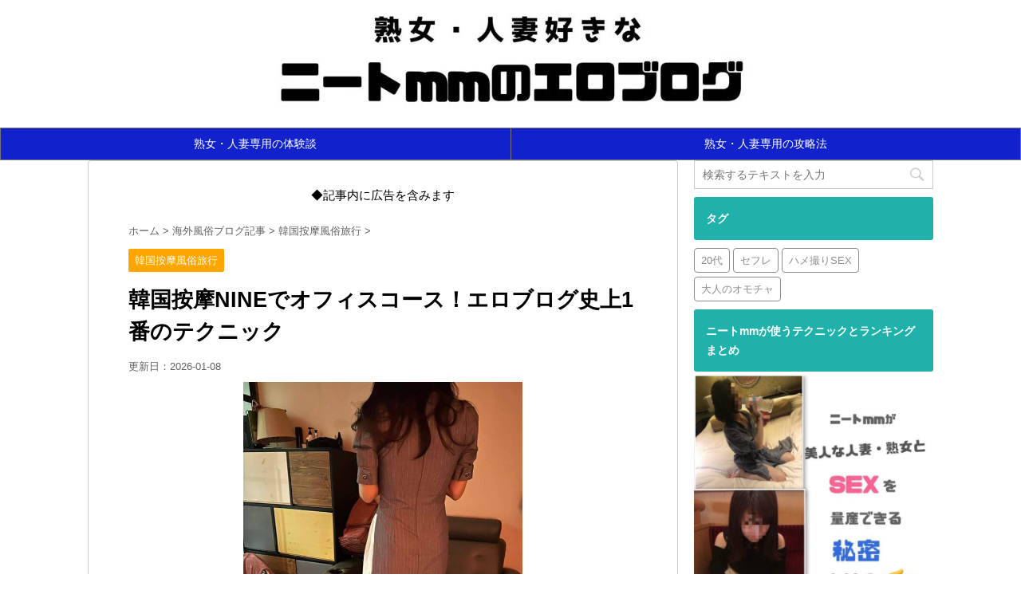

--- FILE ---
content_type: text/html; charset=UTF-8
request_url: https://jukujo-neet.xyz/korea-annmanine-eroblog
body_size: 25860
content:
<!DOCTYPE html>
<!--[if lt IE 7]>
<html class="ie6" lang="ja"> <![endif]-->
<!--[if IE 7]>
<html class="i7" lang="ja"> <![endif]-->
<!--[if IE 8]>
<html class="ie" lang="ja"> <![endif]-->
<!--[if gt IE 8]><!-->
<html lang="ja">
	<!--<![endif]-->
	<head prefix="og: http://ogp.me/ns# fb: http://ogp.me/ns/fb# article: http://ogp.me/ns/article#">
		<meta charset="UTF-8" >
		<meta name="viewport" content="width=device-width,initial-scale=1.0,user-scalable=no">
		<meta name="format-detection" content="telephone=no" >
		
		
		<link rel="alternate" type="application/rss+xml" title=" RSS Feed" href="https://jukujo-neet.xyz/feed" />
		<link rel="pingback" href="https://jukujo-neet.xyz/xmlrpc.php" >
		<!--[if lt IE 9]>
		<script src="https://jukujo-neet.xyz/wp-content/themes/affinger4/js/html5shiv.js"></script>
		<![endif]-->
				<meta name='robots' content='max-image-preview:large' />
<title>韓国按摩NINEでオフィスコース！エロブログ史上1番のテクニック - </title>
<link rel='dns-prefetch' href='//ajax.googleapis.com' />
<link rel='dns-prefetch' href='//fonts.googleapis.com' />
<link rel="alternate" title="oEmbed (JSON)" type="application/json+oembed" href="https://jukujo-neet.xyz/wp-json/oembed/1.0/embed?url=https%3A%2F%2Fjukujo-neet.xyz%2Fkorea-annmanine-eroblog" />
<link rel="alternate" title="oEmbed (XML)" type="text/xml+oembed" href="https://jukujo-neet.xyz/wp-json/oembed/1.0/embed?url=https%3A%2F%2Fjukujo-neet.xyz%2Fkorea-annmanine-eroblog&#038;format=xml" />
<style id='wp-img-auto-sizes-contain-inline-css' type='text/css'>
img:is([sizes=auto i],[sizes^="auto," i]){contain-intrinsic-size:3000px 1500px}
/*# sourceURL=wp-img-auto-sizes-contain-inline-css */
</style>

<style id='wp-emoji-styles-inline-css' type='text/css'>

	img.wp-smiley, img.emoji {
		display: inline !important;
		border: none !important;
		box-shadow: none !important;
		height: 1em !important;
		width: 1em !important;
		margin: 0 0.07em !important;
		vertical-align: -0.1em !important;
		background: none !important;
		padding: 0 !important;
	}
/*# sourceURL=wp-emoji-styles-inline-css */
</style>
<link rel='stylesheet' id='wp-block-library-css' href='https://jukujo-neet.xyz/wp-includes/css/dist/block-library/style.min.css?ver=6.9' type='text/css' media='all' />
<style id='global-styles-inline-css' type='text/css'>
:root{--wp--preset--aspect-ratio--square: 1;--wp--preset--aspect-ratio--4-3: 4/3;--wp--preset--aspect-ratio--3-4: 3/4;--wp--preset--aspect-ratio--3-2: 3/2;--wp--preset--aspect-ratio--2-3: 2/3;--wp--preset--aspect-ratio--16-9: 16/9;--wp--preset--aspect-ratio--9-16: 9/16;--wp--preset--color--black: #000000;--wp--preset--color--cyan-bluish-gray: #abb8c3;--wp--preset--color--white: #ffffff;--wp--preset--color--pale-pink: #f78da7;--wp--preset--color--vivid-red: #cf2e2e;--wp--preset--color--luminous-vivid-orange: #ff6900;--wp--preset--color--luminous-vivid-amber: #fcb900;--wp--preset--color--light-green-cyan: #7bdcb5;--wp--preset--color--vivid-green-cyan: #00d084;--wp--preset--color--pale-cyan-blue: #8ed1fc;--wp--preset--color--vivid-cyan-blue: #0693e3;--wp--preset--color--vivid-purple: #9b51e0;--wp--preset--gradient--vivid-cyan-blue-to-vivid-purple: linear-gradient(135deg,rgb(6,147,227) 0%,rgb(155,81,224) 100%);--wp--preset--gradient--light-green-cyan-to-vivid-green-cyan: linear-gradient(135deg,rgb(122,220,180) 0%,rgb(0,208,130) 100%);--wp--preset--gradient--luminous-vivid-amber-to-luminous-vivid-orange: linear-gradient(135deg,rgb(252,185,0) 0%,rgb(255,105,0) 100%);--wp--preset--gradient--luminous-vivid-orange-to-vivid-red: linear-gradient(135deg,rgb(255,105,0) 0%,rgb(207,46,46) 100%);--wp--preset--gradient--very-light-gray-to-cyan-bluish-gray: linear-gradient(135deg,rgb(238,238,238) 0%,rgb(169,184,195) 100%);--wp--preset--gradient--cool-to-warm-spectrum: linear-gradient(135deg,rgb(74,234,220) 0%,rgb(151,120,209) 20%,rgb(207,42,186) 40%,rgb(238,44,130) 60%,rgb(251,105,98) 80%,rgb(254,248,76) 100%);--wp--preset--gradient--blush-light-purple: linear-gradient(135deg,rgb(255,206,236) 0%,rgb(152,150,240) 100%);--wp--preset--gradient--blush-bordeaux: linear-gradient(135deg,rgb(254,205,165) 0%,rgb(254,45,45) 50%,rgb(107,0,62) 100%);--wp--preset--gradient--luminous-dusk: linear-gradient(135deg,rgb(255,203,112) 0%,rgb(199,81,192) 50%,rgb(65,88,208) 100%);--wp--preset--gradient--pale-ocean: linear-gradient(135deg,rgb(255,245,203) 0%,rgb(182,227,212) 50%,rgb(51,167,181) 100%);--wp--preset--gradient--electric-grass: linear-gradient(135deg,rgb(202,248,128) 0%,rgb(113,206,126) 100%);--wp--preset--gradient--midnight: linear-gradient(135deg,rgb(2,3,129) 0%,rgb(40,116,252) 100%);--wp--preset--font-size--small: 13px;--wp--preset--font-size--medium: 20px;--wp--preset--font-size--large: 36px;--wp--preset--font-size--x-large: 42px;--wp--preset--spacing--20: 0.44rem;--wp--preset--spacing--30: 0.67rem;--wp--preset--spacing--40: 1rem;--wp--preset--spacing--50: 1.5rem;--wp--preset--spacing--60: 2.25rem;--wp--preset--spacing--70: 3.38rem;--wp--preset--spacing--80: 5.06rem;--wp--preset--shadow--natural: 6px 6px 9px rgba(0, 0, 0, 0.2);--wp--preset--shadow--deep: 12px 12px 50px rgba(0, 0, 0, 0.4);--wp--preset--shadow--sharp: 6px 6px 0px rgba(0, 0, 0, 0.2);--wp--preset--shadow--outlined: 6px 6px 0px -3px rgb(255, 255, 255), 6px 6px rgb(0, 0, 0);--wp--preset--shadow--crisp: 6px 6px 0px rgb(0, 0, 0);}:where(.is-layout-flex){gap: 0.5em;}:where(.is-layout-grid){gap: 0.5em;}body .is-layout-flex{display: flex;}.is-layout-flex{flex-wrap: wrap;align-items: center;}.is-layout-flex > :is(*, div){margin: 0;}body .is-layout-grid{display: grid;}.is-layout-grid > :is(*, div){margin: 0;}:where(.wp-block-columns.is-layout-flex){gap: 2em;}:where(.wp-block-columns.is-layout-grid){gap: 2em;}:where(.wp-block-post-template.is-layout-flex){gap: 1.25em;}:where(.wp-block-post-template.is-layout-grid){gap: 1.25em;}.has-black-color{color: var(--wp--preset--color--black) !important;}.has-cyan-bluish-gray-color{color: var(--wp--preset--color--cyan-bluish-gray) !important;}.has-white-color{color: var(--wp--preset--color--white) !important;}.has-pale-pink-color{color: var(--wp--preset--color--pale-pink) !important;}.has-vivid-red-color{color: var(--wp--preset--color--vivid-red) !important;}.has-luminous-vivid-orange-color{color: var(--wp--preset--color--luminous-vivid-orange) !important;}.has-luminous-vivid-amber-color{color: var(--wp--preset--color--luminous-vivid-amber) !important;}.has-light-green-cyan-color{color: var(--wp--preset--color--light-green-cyan) !important;}.has-vivid-green-cyan-color{color: var(--wp--preset--color--vivid-green-cyan) !important;}.has-pale-cyan-blue-color{color: var(--wp--preset--color--pale-cyan-blue) !important;}.has-vivid-cyan-blue-color{color: var(--wp--preset--color--vivid-cyan-blue) !important;}.has-vivid-purple-color{color: var(--wp--preset--color--vivid-purple) !important;}.has-black-background-color{background-color: var(--wp--preset--color--black) !important;}.has-cyan-bluish-gray-background-color{background-color: var(--wp--preset--color--cyan-bluish-gray) !important;}.has-white-background-color{background-color: var(--wp--preset--color--white) !important;}.has-pale-pink-background-color{background-color: var(--wp--preset--color--pale-pink) !important;}.has-vivid-red-background-color{background-color: var(--wp--preset--color--vivid-red) !important;}.has-luminous-vivid-orange-background-color{background-color: var(--wp--preset--color--luminous-vivid-orange) !important;}.has-luminous-vivid-amber-background-color{background-color: var(--wp--preset--color--luminous-vivid-amber) !important;}.has-light-green-cyan-background-color{background-color: var(--wp--preset--color--light-green-cyan) !important;}.has-vivid-green-cyan-background-color{background-color: var(--wp--preset--color--vivid-green-cyan) !important;}.has-pale-cyan-blue-background-color{background-color: var(--wp--preset--color--pale-cyan-blue) !important;}.has-vivid-cyan-blue-background-color{background-color: var(--wp--preset--color--vivid-cyan-blue) !important;}.has-vivid-purple-background-color{background-color: var(--wp--preset--color--vivid-purple) !important;}.has-black-border-color{border-color: var(--wp--preset--color--black) !important;}.has-cyan-bluish-gray-border-color{border-color: var(--wp--preset--color--cyan-bluish-gray) !important;}.has-white-border-color{border-color: var(--wp--preset--color--white) !important;}.has-pale-pink-border-color{border-color: var(--wp--preset--color--pale-pink) !important;}.has-vivid-red-border-color{border-color: var(--wp--preset--color--vivid-red) !important;}.has-luminous-vivid-orange-border-color{border-color: var(--wp--preset--color--luminous-vivid-orange) !important;}.has-luminous-vivid-amber-border-color{border-color: var(--wp--preset--color--luminous-vivid-amber) !important;}.has-light-green-cyan-border-color{border-color: var(--wp--preset--color--light-green-cyan) !important;}.has-vivid-green-cyan-border-color{border-color: var(--wp--preset--color--vivid-green-cyan) !important;}.has-pale-cyan-blue-border-color{border-color: var(--wp--preset--color--pale-cyan-blue) !important;}.has-vivid-cyan-blue-border-color{border-color: var(--wp--preset--color--vivid-cyan-blue) !important;}.has-vivid-purple-border-color{border-color: var(--wp--preset--color--vivid-purple) !important;}.has-vivid-cyan-blue-to-vivid-purple-gradient-background{background: var(--wp--preset--gradient--vivid-cyan-blue-to-vivid-purple) !important;}.has-light-green-cyan-to-vivid-green-cyan-gradient-background{background: var(--wp--preset--gradient--light-green-cyan-to-vivid-green-cyan) !important;}.has-luminous-vivid-amber-to-luminous-vivid-orange-gradient-background{background: var(--wp--preset--gradient--luminous-vivid-amber-to-luminous-vivid-orange) !important;}.has-luminous-vivid-orange-to-vivid-red-gradient-background{background: var(--wp--preset--gradient--luminous-vivid-orange-to-vivid-red) !important;}.has-very-light-gray-to-cyan-bluish-gray-gradient-background{background: var(--wp--preset--gradient--very-light-gray-to-cyan-bluish-gray) !important;}.has-cool-to-warm-spectrum-gradient-background{background: var(--wp--preset--gradient--cool-to-warm-spectrum) !important;}.has-blush-light-purple-gradient-background{background: var(--wp--preset--gradient--blush-light-purple) !important;}.has-blush-bordeaux-gradient-background{background: var(--wp--preset--gradient--blush-bordeaux) !important;}.has-luminous-dusk-gradient-background{background: var(--wp--preset--gradient--luminous-dusk) !important;}.has-pale-ocean-gradient-background{background: var(--wp--preset--gradient--pale-ocean) !important;}.has-electric-grass-gradient-background{background: var(--wp--preset--gradient--electric-grass) !important;}.has-midnight-gradient-background{background: var(--wp--preset--gradient--midnight) !important;}.has-small-font-size{font-size: var(--wp--preset--font-size--small) !important;}.has-medium-font-size{font-size: var(--wp--preset--font-size--medium) !important;}.has-large-font-size{font-size: var(--wp--preset--font-size--large) !important;}.has-x-large-font-size{font-size: var(--wp--preset--font-size--x-large) !important;}
/*# sourceURL=global-styles-inline-css */
</style>

<style id='classic-theme-styles-inline-css' type='text/css'>
/*! This file is auto-generated */
.wp-block-button__link{color:#fff;background-color:#32373c;border-radius:9999px;box-shadow:none;text-decoration:none;padding:calc(.667em + 2px) calc(1.333em + 2px);font-size:1.125em}.wp-block-file__button{background:#32373c;color:#fff;text-decoration:none}
/*# sourceURL=/wp-includes/css/classic-themes.min.css */
</style>
<link rel='stylesheet' id='contact-form-7-css' href='https://jukujo-neet.xyz/wp-content/plugins/contact-form-7/includes/css/styles.css?ver=6.1.4' type='text/css' media='all' />
<link rel='stylesheet' id='photection-style-css' href='https://jukujo-neet.xyz/wp-content/plugins/photection/public/resources/build/photection.css?ver=1.0.0' type='text/css' media='all' />
<style id='photection-style-inline-css' type='text/css'>

		img {
			-webkit-user-drag: none;
			user-drag: none;
			-webkit-touch-callout: none;
			-webkit-user-select: none;
			-moz-user-select: none;
			-ms-user-select: none;
			user-select: none; 
		}
/*# sourceURL=photection-style-inline-css */
</style>
<link rel='stylesheet' id='sb-type-std-css' href='https://jukujo-neet.xyz/wp-content/plugins/speech-bubble/css/sb-type-std.css?ver=6.9' type='text/css' media='all' />
<link rel='stylesheet' id='sb-type-fb-css' href='https://jukujo-neet.xyz/wp-content/plugins/speech-bubble/css/sb-type-fb.css?ver=6.9' type='text/css' media='all' />
<link rel='stylesheet' id='sb-type-fb-flat-css' href='https://jukujo-neet.xyz/wp-content/plugins/speech-bubble/css/sb-type-fb-flat.css?ver=6.9' type='text/css' media='all' />
<link rel='stylesheet' id='sb-type-ln-css' href='https://jukujo-neet.xyz/wp-content/plugins/speech-bubble/css/sb-type-ln.css?ver=6.9' type='text/css' media='all' />
<link rel='stylesheet' id='sb-type-ln-flat-css' href='https://jukujo-neet.xyz/wp-content/plugins/speech-bubble/css/sb-type-ln-flat.css?ver=6.9' type='text/css' media='all' />
<link rel='stylesheet' id='sb-type-pink-css' href='https://jukujo-neet.xyz/wp-content/plugins/speech-bubble/css/sb-type-pink.css?ver=6.9' type='text/css' media='all' />
<link rel='stylesheet' id='sb-type-rtail-css' href='https://jukujo-neet.xyz/wp-content/plugins/speech-bubble/css/sb-type-rtail.css?ver=6.9' type='text/css' media='all' />
<link rel='stylesheet' id='sb-type-drop-css' href='https://jukujo-neet.xyz/wp-content/plugins/speech-bubble/css/sb-type-drop.css?ver=6.9' type='text/css' media='all' />
<link rel='stylesheet' id='sb-type-think-css' href='https://jukujo-neet.xyz/wp-content/plugins/speech-bubble/css/sb-type-think.css?ver=6.9' type='text/css' media='all' />
<link rel='stylesheet' id='sb-no-br-css' href='https://jukujo-neet.xyz/wp-content/plugins/speech-bubble/css/sb-no-br.css?ver=6.9' type='text/css' media='all' />
<link rel='stylesheet' id='parent-style-css' href='https://jukujo-neet.xyz/wp-content/themes/affinger4/style.css?ver=6.9' type='text/css' media='all' />
<link rel='stylesheet' id='single_child2-css' href='https://jukujo-neet.xyz/wp-content/themes/affinger4-jet-child/st-child-kanricss.php' type='text/css' media='all' />
<link rel='stylesheet' id='fonts-googleapis-montserrat-css' href='https://fonts.googleapis.com/css?family=Montserrat%3A400&#038;ver=6.9' type='text/css' media='all' />
<link rel='stylesheet' id='normalize-css' href='https://jukujo-neet.xyz/wp-content/themes/affinger4/css/normalize.css?ver=1.5.9' type='text/css' media='all' />
<link rel='stylesheet' id='font-awesome-css' href='https://jukujo-neet.xyz/wp-content/themes/affinger4/css/fontawesome/css/font-awesome.min.css?ver=4.7.0' type='text/css' media='all' />
<link rel='stylesheet' id='style-css' href='https://jukujo-neet.xyz/wp-content/themes/affinger4-jet-child/style.css?ver=6.9' type='text/css' media='all' />
<link rel='stylesheet' id='single2-css' href='https://jukujo-neet.xyz/wp-content/themes/affinger4/st-kanricss.php' type='text/css' media='all' />
<link rel='stylesheet' id='single-css' href='https://jukujo-neet.xyz/wp-content/themes/affinger4/st-rankcss.php' type='text/css' media='all' />
<link rel='stylesheet' id='st-themecss-css' href='https://jukujo-neet.xyz/wp-content/themes/affinger4/st-themecss-loader.php?ver=6.9' type='text/css' media='all' />
<script type="text/javascript" src="//ajax.googleapis.com/ajax/libs/jquery/1.11.3/jquery.min.js?ver=1.11.3" id="jquery-js"></script>
<script type="text/javascript" src="https://jukujo-neet.xyz/wp-content/themes/affinger4-jet-child/js/jquery.heightLine.js?ver=6.9" id="jquery-heightLine-js"></script>
<script type="text/javascript" src="https://jukujo-neet.xyz/wp-content/themes/affinger4/js/smoothscroll.js?ver=6.9" id="smoothscroll-js"></script>
<link rel="https://api.w.org/" href="https://jukujo-neet.xyz/wp-json/" /><link rel="alternate" title="JSON" type="application/json" href="https://jukujo-neet.xyz/wp-json/wp/v2/posts/15180" /><link rel='shortlink' href='https://jukujo-neet.xyz/?p=15180' />
<meta name="robots" content="index, follow" />
<meta name="description" content="【ハメ撮り19枚】韓国按摩NINEナインで本番SEXしたエロブログの体験談。ソウル江南のエロ按摩の遊び方を教えるよおおおおお">
<!-- Google tag (gtag.js) -->
<script async src="https://www.googletagmanager.com/gtag/js?id=G-7MHM2TQG7B"></script>
<script>
  window.dataLayer = window.dataLayer || [];
  function gtag(){dataLayer.push(arguments);}
  gtag('js', new Date());

  gtag('config', 'G-7MHM2TQG7B');
</script>
<link rel="canonical" href="https://jukujo-neet.xyz/korea-annmanine-eroblog" />
<style type="text/css">.recentcomments a{display:inline !important;padding:0 !important;margin:0 !important;}</style><link rel="icon" href="https://jukujo-neet.xyz/wp-content/uploads/2023/01/cropped-neetmm-32x32.jpg" sizes="32x32" />
<link rel="icon" href="https://jukujo-neet.xyz/wp-content/uploads/2023/01/cropped-neetmm-192x192.jpg" sizes="192x192" />
<link rel="apple-touch-icon" href="https://jukujo-neet.xyz/wp-content/uploads/2023/01/cropped-neetmm-180x180.jpg" />
<meta name="msapplication-TileImage" content="https://jukujo-neet.xyz/wp-content/uploads/2023/01/cropped-neetmm-270x270.jpg" />
					<!-- OGP -->
	
			<meta name="twitter:card" content="summary_large_image">
		<meta name="twitter:site" content="@Neetmm11">
		<meta name="twitter:title" content="韓国按摩NINEでオフィスコース！エロブログ史上1番のテクニック">
		<meta name="twitter:description" content="&nbsp; どーもー、ニートｍｍです＼(^o^)／ &nbsp; 今回の韓国エロ旅行でやりたかったことの1つ &#038;nbs ...">
		<meta name="twitter:image" content="https://jukujo-neet.xyz/wp-content/uploads/2023/11/9713_0.jpg">
		<!-- /OGP -->
		


<script>
jQuery(function(){
    jQuery('.st-btn-open').click(function(){
        jQuery(this).next('.st-slidebox').stop(true, true).slideToggle();
    });
});
</script>

			</head>
	<body class="wp-singular post-template-default single single-post postid-15180 single-format-standard wp-theme-affinger4 wp-child-theme-affinger4-jet-child mobile not-front-page" >
				<div id="st-ami">
				<div id="wrapper" class="">
				<div id="wrapper-in">
					<header id="st-headwide">
						<div id="headbox-bg">
							<div class="clearfix" id="headbox">
										<nav id="s-navi" class="pcnone">
			<dl class="acordion">
				<dt class="trigger">
					<p><span class="op"><i class="fa fa-bars"></i></span></p>
		
					<!-- 追加メニュー -->
					
					<!-- 追加メニュー2 -->
					
						</dt>

				<dd class="acordion_tree">
				

										<div class="menu-%e3%83%8a%e3%83%93%e3%82%b2%e3%83%bc%e3%82%b7%e3%83%a7%e3%83%b3%e3%83%a1%e3%83%8b%e3%83%a5%e3%83%bc-container"><ul id="menu-%e3%83%8a%e3%83%93%e3%82%b2%e3%83%bc%e3%82%b7%e3%83%a7%e3%83%b3%e3%83%a1%e3%83%8b%e3%83%a5%e3%83%bc" class="menu"><li id="menu-item-4226" class="menu-item menu-item-type-taxonomy menu-item-object-category menu-item-4226"><a href="https://jukujo-neet.xyz/category/hamedori-sex-blog-deaikei">ハメ撮りセックス記事【出会い系】</a></li>
<li id="menu-item-4227" class="menu-item menu-item-type-taxonomy menu-item-object-category current-post-ancestor menu-item-4227"><a href="https://jukujo-neet.xyz/category/kaigai-huuzoku-blog">海外風俗ブログ記事</a></li>
<li id="menu-item-4228" class="menu-item menu-item-type-taxonomy menu-item-object-category menu-item-4228"><a href="https://jukujo-neet.xyz/category/2017-deaikei-site-ranking">月間出会い系サイトランキング【2017】</a></li>
<li id="menu-item-4225" class="menu-item menu-item-type-post_type menu-item-object-page menu-item-4225"><a href="https://jukujo-neet.xyz/neet-profile">ニートmmのプロフィール</a></li>
<li id="menu-item-9" class="menu-item menu-item-type-post_type menu-item-object-page menu-item-9"><a href="https://jukujo-neet.xyz/contact">お問い合わせ（体験談の寄稿）</a></li>
</ul></div>					<div class="clear"></div>

				</dd>
			</dl>
		</nav>
										<div id="header-l">
												<!-- ロゴ又はブログ名 -->
        							<p class="sitename sitename-only"><a href="https://jukujo-neet.xyz/">
                                            <img class="sitename-only-img" alt="" src="https://jukujo-neet.xyz/wp-content/uploads/2017/12/熟女・人妻好きな-2-1.jpg" >
                                    </a></p>
                        
    									</div><!-- /#header-l -->
								<div id="header-r" class="smanone">
																		
								</div><!-- /#header-r -->
							</div><!-- /#headbox-bg -->
						</div><!-- /#headbox clearfix -->
					
<div id="gazou-wide">
	</div>

					</header>
					<div id="content-w">
									<nav class="st-middle-menu"><ul id="menu-%e3%82%b9%e3%83%9e%e3%83%9b%e7%94%a8%e3%83%9f%e3%83%89%e3%83%ab%e3%83%a1%e3%83%8b%e3%83%a5%e3%83%bc" class="menu"><li id="menu-item-4436" class="menu-item menu-item-type-custom menu-item-object-custom menu-item-4436"><a href="https://jukujo-neet.xyz/category/hamedori-sex-blog-deaikei/jyukujyo-hitoduma-hamedori">熟女・人妻専用の体験談</a></li>
<li id="menu-item-4437" class="menu-item menu-item-type-custom menu-item-object-custom menu-item-4437"><a href="https://jukujo-neet.xyz/category/jukujo-hitoduma-kouryaku-deaikeisite">熟女・人妻専用の攻略法</a></li>
</ul></nav>	
					
<div id="content" class="clearfix">
	<div id="contentInner">

		<main>
			<article>
				<div id="post-15180" class="st-post post-15180 post type-post status-publish format-standard has-post-thumbnail hentry category-korea-yoasobi-huuzoku">

			
														<div class="kizi-under-box"><p style="text-align: center;"><span class="sgb-heading__text">◆記事内に広告を含みます</span></p></div>						

					<!--ぱんくず -->
					<div id="breadcrumb">
					<ol itemscope itemtype="http://schema.org/BreadcrumbList">
							 <li itemprop="itemListElement" itemscope
      itemtype="http://schema.org/ListItem"><a href="https://jukujo-neet.xyz" itemprop="item"><span itemprop="name">ホーム</span></a> > <meta itemprop="position" content="1" /></li>
													<li itemprop="itemListElement" itemscope
      itemtype="http://schema.org/ListItem"><a href="https://jukujo-neet.xyz/category/kaigai-huuzoku-blog" itemprop="item">
							<span itemprop="name">海外風俗ブログ記事</span> </a> &gt;<meta itemprop="position" content="2" /></li> 
													<li itemprop="itemListElement" itemscope
      itemtype="http://schema.org/ListItem"><a href="https://jukujo-neet.xyz/category/kaigai-huuzoku-blog/korea-yoasobi-huuzoku" itemprop="item">
							<span itemprop="name">韓国按摩風俗旅行</span> </a> &gt;<meta itemprop="position" content="3" /></li> 
											</ol>
					</div>
					<!--/ ぱんくず -->

					<!--ループ開始 -->
										
										<p class="st-catgroup">
					<a href="https://jukujo-neet.xyz/category/kaigai-huuzoku-blog/korea-yoasobi-huuzoku" title="View all posts in 韓国按摩風俗旅行" rel="category tag"><span class="catname st-catid42">韓国按摩風俗旅行</span></a>					</p>
									

					<h1 class="entry-title">韓国按摩NINEでオフィスコース！エロブログ史上1番のテクニック</h1>

					<div class="blogbox ">
						<p><span class="kdate">
																							更新日：<time class="updated" datetime="2026-01-08T17:50:05+0900">2026-01-08</time>
													</span></p>
					</div>

					
					<div class="mainbox">
						<div id="nocopy" ><!-- コピー禁止エリアここから -->

						
							<div class="entry-content">
								<div class="theContentWrap-ccc"><p><img fetchpriority="high" decoding="async" class="lazy lazy-hidden aligncenter wp-image-15178" src="[data-uri]" data-lazy-type="image" data-lazy-src="https://jukujo-neet.xyz/wp-content/uploads/2023/10/9452.jpg" alt="korea-eroblog-trip" width="350" height="467" /><noscript><img fetchpriority="high" decoding="async" class="aligncenter wp-image-15178" src="https://jukujo-neet.xyz/wp-content/uploads/2023/10/9452.jpg" alt="korea-eroblog-trip" width="350" height="467" /></noscript></p>
<p>&nbsp;</p>
<p>どーもー、ニートｍｍです＼(^o^)／</p>
<p>&nbsp;</p>
<p>今回の韓国エロ旅行でやりたかったことの1つ</p>
<p>&nbsp;</p>
<p><strong><span style="font-size: 120%;">オフィスコースで韓国美女と本番SEXしてきましたあああああああああ！</span></strong></p>
<p>&nbsp;</p>
<p><img decoding="async" class="lazy lazy-hidden size-full wp-image-15218 aligncenter" src="[data-uri]" data-lazy-type="image" data-lazy-src="https://jukujo-neet.xyz/wp-content/uploads/2023/11/9713_0.jpg" alt="korea-annmanine-eroblog" width="650" height="867" /><noscript><img decoding="async" class="lazy lazy-hidden size-full wp-image-15218 aligncenter" src="[data-uri]" data-lazy-type="image" data-lazy-src="https://jukujo-neet.xyz/wp-content/uploads/2023/11/9713_0.jpg" alt="korea-annmanine-eroblog" width="650" height="867" /><noscript><img decoding="async" class="size-full wp-image-15218 aligncenter" src="https://jukujo-neet.xyz/wp-content/uploads/2023/11/9713_0.jpg" alt="korea-annmanine-eroblog" width="650" height="867" /></noscript></noscript></p>
<p>&nbsp;</p>
<div class="sb-type-ln">
	<div class="sb-subtype-a">
		<div class="sb-speaker">
			<div class="sb-icon">
				<img decoding="async" src="[data-uri]" data-lazy-type="image" data-lazy-src="https://jukujo-neet.xyz/wp-content/plugins/speech-bubble/img/neetmm.jpg" class="lazy lazy-hidden sb-icon"><noscript><img decoding="async" src="[data-uri]" data-lazy-type="image" data-lazy-src="https://jukujo-neet.xyz/wp-content/plugins/speech-bubble/img/neetmm.jpg" class="lazy lazy-hidden sb-icon"><noscript><img decoding="async" src="[data-uri]" data-lazy-type="image" data-lazy-src="https://jukujo-neet.xyz/wp-content/plugins/speech-bubble/img/neetmm.jpg" class="lazy lazy-hidden sb-icon"><noscript><img decoding="async" src="[data-uri]" data-lazy-type="image" data-lazy-src="https://jukujo-neet.xyz/wp-content/plugins/speech-bubble/img/neetmm.jpg" class="lazy lazy-hidden sb-icon"><noscript><img decoding="async" src="[data-uri]" data-lazy-type="image" data-lazy-src="https://jukujo-neet.xyz/wp-content/plugins/speech-bubble/img/neetmm.jpg" class="lazy lazy-hidden sb-icon"><noscript><img decoding="async" src="[data-uri]" data-lazy-type="image" data-lazy-src="https://jukujo-neet.xyz/wp-content/plugins/speech-bubble/img/neetmm.jpg" class="lazy lazy-hidden sb-icon"><noscript><img decoding="async" src="[data-uri]" data-lazy-type="image" data-lazy-src="https://jukujo-neet.xyz/wp-content/plugins/speech-bubble/img/neetmm.jpg" class="lazy lazy-hidden sb-icon"><noscript><img decoding="async" src="[data-uri]" data-lazy-type="image" data-lazy-src="https://jukujo-neet.xyz/wp-content/plugins/speech-bubble/img/neetmm.jpg" class="lazy lazy-hidden sb-icon"><noscript><img decoding="async" src="[data-uri]" data-lazy-type="image" data-lazy-src="https://jukujo-neet.xyz/wp-content/plugins/speech-bubble/img/neetmm.jpg" class="lazy lazy-hidden sb-icon"><noscript><img decoding="async" src="[data-uri]" data-lazy-type="image" data-lazy-src="https://jukujo-neet.xyz/wp-content/plugins/speech-bubble/img/neetmm.jpg" class="lazy lazy-hidden sb-icon"><noscript><img decoding="async" src="https://jukujo-neet.xyz/wp-content/plugins/speech-bubble/img/neetmm.jpg" class="sb-icon"></noscript></noscript></noscript></noscript></noscript></noscript></noscript></noscript></noscript></noscript>
			</div>
			<div class="sb-name">ニートｍｍ</div>
		</div>
		<div class="sb-content">
			<div class="sb-speech-bubble">按摩NINEで身長170cm超え・KPOPアイドル級の韓国美女とSEXしたったで。</div>
		</div>
	</div>
</div>
<p>&nbsp;</p>
<div class="yellowbox">
<p>●この記事が役立つ人</p>
<p><strong>・クラブコースに飽きた人</strong><br />
<strong>・S極美女とヤリたい人</strong><br />
<strong>・サービス良い子が好きな人</strong><br />
<strong>・韓国按摩で当たり嬢と遊びたい人</strong></p>
</div>
<p>&nbsp;</p>
<p>結論から言うと、、、オフィスコース最高！正直クラブコースよりありかもしれない！！</p>
<p>&nbsp;</p>
<p>というのもオフィスコースは「<span class="ymarker"><strong>容姿が良いorサービスが良い嬢</strong></span>」にあたる可能性が高いんです。</p>
<p>&nbsp;</p>
<p>簡単に言うと「クラブコースをしなくても指名があるくらいかわいいorサービスが良い嬢」って確率が高いんですよね。</p>
<p>&nbsp;</p>
<div class="sb-type-ln">
	<div class="sb-subtype-a">
		<div class="sb-speaker">
			<div class="sb-icon">
				<img decoding="async" src="[data-uri]" data-lazy-type="image" data-lazy-src="https://jukujo-neet.xyz/wp-content/plugins/speech-bubble/img/neetmm.jpg" class="lazy lazy-hidden sb-icon"><noscript><img decoding="async" src="[data-uri]" data-lazy-type="image" data-lazy-src="https://jukujo-neet.xyz/wp-content/plugins/speech-bubble/img/neetmm.jpg" class="lazy lazy-hidden sb-icon"><noscript><img decoding="async" src="[data-uri]" data-lazy-type="image" data-lazy-src="https://jukujo-neet.xyz/wp-content/plugins/speech-bubble/img/neetmm.jpg" class="lazy lazy-hidden sb-icon"><noscript><img decoding="async" src="[data-uri]" data-lazy-type="image" data-lazy-src="https://jukujo-neet.xyz/wp-content/plugins/speech-bubble/img/neetmm.jpg" class="lazy lazy-hidden sb-icon"><noscript><img decoding="async" src="[data-uri]" data-lazy-type="image" data-lazy-src="https://jukujo-neet.xyz/wp-content/plugins/speech-bubble/img/neetmm.jpg" class="lazy lazy-hidden sb-icon"><noscript><img decoding="async" src="[data-uri]" data-lazy-type="image" data-lazy-src="https://jukujo-neet.xyz/wp-content/plugins/speech-bubble/img/neetmm.jpg" class="lazy lazy-hidden sb-icon"><noscript><img decoding="async" src="[data-uri]" data-lazy-type="image" data-lazy-src="https://jukujo-neet.xyz/wp-content/plugins/speech-bubble/img/neetmm.jpg" class="lazy lazy-hidden sb-icon"><noscript><img decoding="async" src="[data-uri]" data-lazy-type="image" data-lazy-src="https://jukujo-neet.xyz/wp-content/plugins/speech-bubble/img/neetmm.jpg" class="lazy lazy-hidden sb-icon"><noscript><img decoding="async" src="[data-uri]" data-lazy-type="image" data-lazy-src="https://jukujo-neet.xyz/wp-content/plugins/speech-bubble/img/neetmm.jpg" class="lazy lazy-hidden sb-icon"><noscript><img decoding="async" src="[data-uri]" data-lazy-type="image" data-lazy-src="https://jukujo-neet.xyz/wp-content/plugins/speech-bubble/img/neetmm.jpg" class="lazy lazy-hidden sb-icon"><noscript><img decoding="async" src="https://jukujo-neet.xyz/wp-content/plugins/speech-bubble/img/neetmm.jpg" class="sb-icon"></noscript></noscript></noscript></noscript></noscript></noscript></noscript></noscript></noscript></noscript>
			</div>
			<div class="sb-name">ニートｍｍ</div>
		</div>
		<div class="sb-content">
			<div class="sb-speech-bubble">もちろん100%ではないが、ｍｍの体感だとかなり精度は高いと思ったぞ</div>
		</div>
	</div>
</div>
<p>&nbsp;</p>
<p>韓国旅行に行って<strong>エロ按摩で遊びたい</strong>って日本人男共に、最新のエロ情報を提供していくううう！</p>
<h2>韓国按摩NINEの行き方・アクセス</h2>
<p><img decoding="async" class="lazy lazy-hidden aligncenter wp-image-15211" src="[data-uri]" data-lazy-type="image" data-lazy-src="https://jukujo-neet.xyz/wp-content/uploads/2023/11/9706_0.jpg" alt="" width="400" height="534" /><noscript><img decoding="async" class="aligncenter wp-image-15211" src="https://jukujo-neet.xyz/wp-content/uploads/2023/11/9706_0.jpg" alt="" width="400" height="534" /></noscript></p>
<p>&nbsp;</p>
<p>今日は日本人の人気が高いと噂の<strong>韓国按摩NINE</strong>へと潜入していきます！</p>
<p>&nbsp;</p>
<p>実は以前も来たことがあるのですが、ぱるる似の韓国人に搾り取られました←</p>
<blockquote class="wp-embedded-content" data-secret="eP5LqFiTvz"><p><a href="https://jukujo-neet.xyz/korea-annma-nine">韓国按摩ナインNINEのセックス体験談！遊び方アクセス全て網羅</a></p></blockquote>
<p><img src="[data-uri]"  class="lazy lazy-hidden" data-lazy-type="iframe" data-lazy-src="&lt;iframe loading=&quot;lazy&quot; class=&quot;wp-embedded-content&quot; sandbox=&quot;allow-scripts&quot; security=&quot;restricted&quot; style=&quot;position: absolute; visibility: hidden;&quot; title=&quot;&#8220;韓国按摩ナインNINEのセックス体験談！遊び方アクセス全て網羅&#8221; &#8212; &quot; src=&quot;https://jukujo-neet.xyz/korea-annma-nine/embed#?secret=Y5poJwXoCP#?secret=eP5LqFiTvz&quot; data-secret=&quot;eP5LqFiTvz&quot; width=&quot;600&quot; height=&quot;338&quot; frameborder=&quot;0&quot; marginwidth=&quot;0&quot; marginheight=&quot;0&quot; scrolling=&quot;no&quot;&gt;&lt;/iframe&gt;" alt=""><noscript><iframe loading="lazy" class="wp-embedded-content" sandbox="allow-scripts" security="restricted" style="position: absolute; visibility: hidden;" title="&#8220;韓国按摩ナインNINEのセックス体験談！遊び方アクセス全て網羅&#8221; &#8212; " src="https://jukujo-neet.xyz/korea-annma-nine/embed#?secret=Y5poJwXoCP#?secret=eP5LqFiTvz" data-secret="eP5LqFiTvz" width="600" height="338" frameborder="0" marginwidth="0" marginheight="0" scrolling="no"></iframe></noscript></p>
<p>&nbsp;</p>
<p>再度訪問ですが、初めてこのエロブログを見る人のために<strong>韓国按摩ナインの行き方とアクセス</strong>を公開！</p>
<p>
</p>
<div class="yellowbox">
<p>●店名　按摩NINE(ナイン)</p>
<p>●最寄り駅　ソンルン駅・ヨクサム駅</p>
<p>&nbsp;</p>
<p><img src="[data-uri]"  class="lazy lazy-hidden" data-lazy-type="iframe" data-lazy-src="&lt;iframe loading=&quot;lazy&quot; style=&quot;border: 0;&quot; src=&quot;https://www.google.com/maps/embed?pb=!1m14!1m8!1m3!1d1582.6212967758104!2d127.0440945!3d37.5021961!3m2!1i1024!2i768!4f13.1!3m3!1m2!1s0x357ca511c7381a6d%3A0xe7ca064a2c4871bb!2z64KY7J247JWI66eI!5e0!3m2!1sja!2sjp!4v1690099924501!5m2!1sja!2sjp&quot; width=&quot;600&quot; height=&quot;450&quot; allowfullscreen=&quot;allowfullscreen&quot; data-mce-fragment=&quot;1&quot;&gt;&lt;/iframe&gt;" alt=""><noscript><iframe loading="lazy" style="border: 0;" src="https://www.google.com/maps/embed?pb=!1m14!1m8!1m3!1d1582.6212967758104!2d127.0440945!3d37.5021961!3m2!1i1024!2i768!4f13.1!3m3!1m2!1s0x357ca511c7381a6d%3A0xe7ca064a2c4871bb!2z64KY7J247JWI66eI!5e0!3m2!1sja!2sjp!4v1690099924501!5m2!1sja!2sjp" width="600" height="450" allowfullscreen="allowfullscreen" data-mce-fragment="1"></iframe></noscript></p>
</div>
<p>&nbsp;</p>
<p>按摩ナインは江南エリアにあり、どちらの最寄り駅からも徒歩5分くらいで着きます。</p>
<p>&nbsp;</p>
<p>当エロブログでは「ソンルン駅」からの道を写真付きで掲載してくー！</p>
<h3>ソンルン駅から按摩ナインの行き方</h3>
<p>まずはソンルン駅4番出口で降ります。</p>
<p>
<img loading="lazy" decoding="async" class="lazy lazy-hidden size-full wp-image-14837 aligncenter" src="[data-uri]" data-lazy-type="image" data-lazy-src="https://jukujo-neet.xyz/wp-content/uploads/2023/07/6173.jpg" alt="korea-annma-nine" width="650" height="867" /><noscript><img loading="lazy" decoding="async" class="size-full wp-image-14837 aligncenter" src="https://jukujo-neet.xyz/wp-content/uploads/2023/07/6173.jpg" alt="korea-annma-nine" width="650" height="867" /></noscript></p>
<p>&nbsp;</p>
<p>ソンルン駅4番出口からナインまでは徒歩5分くらいですね。</p>
<p>
</p>
<div class="redbox">
<p><span style="font-size: 80%;">※例によって韓国按摩へタクシーで行くとぼったくられたり違法店に連れてかれるので、気をつけよう！</span></p>
</div>
<p>&nbsp;</p>
<p>ソンルン駅4番出口を降りて、直進していくと左手にSUBWAYが見えます</p>
<p>&nbsp;</p>
<p><img loading="lazy" decoding="async" class="lazy lazy-hidden size-full wp-image-14838 aligncenter" src="[data-uri]" data-lazy-type="image" data-lazy-src="https://jukujo-neet.xyz/wp-content/uploads/2023/07/6174.jpg" alt="korea-annma-nine" width="650" height="867" /><noscript><img loading="lazy" decoding="async" class="size-full wp-image-14838 aligncenter" src="https://jukujo-neet.xyz/wp-content/uploads/2023/07/6174.jpg" alt="korea-annma-nine" width="650" height="867" /></noscript></p>
<p>&nbsp;</p>
<p>&nbsp;</p>
<p><img loading="lazy" decoding="async" class="lazy lazy-hidden size-full wp-image-14839 aligncenter" src="[data-uri]" data-lazy-type="image" data-lazy-src="https://jukujo-neet.xyz/wp-content/uploads/2023/07/6175.jpg" alt="korea-annma-nine" width="650" height="488" data-lazy-srcset="https://jukujo-neet.xyz/wp-content/uploads/2023/07/6175.jpg 650w, https://jukujo-neet.xyz/wp-content/uploads/2023/07/6175-400x300.jpg 400w" data-lazy-sizes="auto, (max-width: 650px) 100vw, 650px" /><noscript><img loading="lazy" decoding="async" class="size-full wp-image-14839 aligncenter" src="https://jukujo-neet.xyz/wp-content/uploads/2023/07/6175.jpg" alt="korea-annma-nine" width="650" height="488" srcset="https://jukujo-neet.xyz/wp-content/uploads/2023/07/6175.jpg 650w, https://jukujo-neet.xyz/wp-content/uploads/2023/07/6175-400x300.jpg 400w" sizes="auto, (max-width: 650px) 100vw, 650px" /></noscript></p>
<p>&nbsp;</p>
<p>更に直進ーーー！！！</p>
<p>&nbsp;</p>
<p><strong>すると左手にカエルのでっかい銅像があるビル</strong>が見えます</p>
<p>&nbsp;</p>
<p><img loading="lazy" decoding="async" class="lazy lazy-hidden size-full wp-image-14835 aligncenter" src="[data-uri]" data-lazy-type="image" data-lazy-src="https://jukujo-neet.xyz/wp-content/uploads/2023/07/6171.jpg" alt="korea-annma-nine" width="650" height="488" data-lazy-srcset="https://jukujo-neet.xyz/wp-content/uploads/2023/07/6171.jpg 650w, https://jukujo-neet.xyz/wp-content/uploads/2023/07/6171-400x300.jpg 400w" data-lazy-sizes="auto, (max-width: 650px) 100vw, 650px" /><noscript><img loading="lazy" decoding="async" class="size-full wp-image-14835 aligncenter" src="https://jukujo-neet.xyz/wp-content/uploads/2023/07/6171.jpg" alt="korea-annma-nine" width="650" height="488" srcset="https://jukujo-neet.xyz/wp-content/uploads/2023/07/6171.jpg 650w, https://jukujo-neet.xyz/wp-content/uploads/2023/07/6171-400x300.jpg 400w" sizes="auto, (max-width: 650px) 100vw, 650px" /></noscript></p>
<p>&nbsp;</p>
<p>カエルビルを左折して、画像の矢印を指した角を右に曲がります</p>
<p>&nbsp;</p>
<p><img loading="lazy" decoding="async" class="lazy lazy-hidden size-full wp-image-14840 aligncenter" src="[data-uri]" data-lazy-type="image" data-lazy-src="https://jukujo-neet.xyz/wp-content/uploads/2023/07/6176.jpg" alt="korea-annma-nine" width="650" height="488" data-lazy-srcset="https://jukujo-neet.xyz/wp-content/uploads/2023/07/6176.jpg 650w, https://jukujo-neet.xyz/wp-content/uploads/2023/07/6176-400x300.jpg 400w" data-lazy-sizes="auto, (max-width: 650px) 100vw, 650px" /><noscript><img loading="lazy" decoding="async" class="size-full wp-image-14840 aligncenter" src="https://jukujo-neet.xyz/wp-content/uploads/2023/07/6176.jpg" alt="korea-annma-nine" width="650" height="488" srcset="https://jukujo-neet.xyz/wp-content/uploads/2023/07/6176.jpg 650w, https://jukujo-neet.xyz/wp-content/uploads/2023/07/6176-400x300.jpg 400w" sizes="auto, (max-width: 650px) 100vw, 650px" /></noscript></p>
<p>&nbsp;</p>
<p><span style="font-size: 120%;">すると韓国按摩ナイン(NINE)の大きな看板が見えてきます。</span></p>
<p>&nbsp;</p>
<p>けっこう大きな看板ですし、迷うことはないでしょう！</p>
<p>&nbsp;</p>
<p><img loading="lazy" decoding="async" class="lazy lazy-hidden size-full wp-image-14836 aligncenter" src="[data-uri]" data-lazy-type="image" data-lazy-src="https://jukujo-neet.xyz/wp-content/uploads/2023/07/6172.jpg" alt="korea-annma-nine" width="650" height="867" /><noscript><img loading="lazy" decoding="async" class="size-full wp-image-14836 aligncenter" src="https://jukujo-neet.xyz/wp-content/uploads/2023/07/6172.jpg" alt="korea-annma-nine" width="650" height="867" /></noscript></p>
<p style="text-align: center;"><span style="font-size: 90%;">到着！</span></p>
<p>駐車場の奥にビルの入り口があります。迷うことはないよ！</p>
<p>&nbsp;</p>
<p>近くに行ったら案内の人が声かけてくるんで「ナイン・カモン！」と言えば案内してくれました。</p>
<p>&nbsp;</p>
<h2>ナインのシステムとオフィスコースの料金</h2>
<p><img loading="lazy" decoding="async" class="lazy lazy-hidden aligncenter wp-image-15210" src="[data-uri]" data-lazy-type="image" data-lazy-src="https://jukujo-neet.xyz/wp-content/uploads/2023/11/9705_0.jpg" alt="korea-annmanine-eroblog" width="400" height="534" /><noscript><img loading="lazy" decoding="async" class="aligncenter wp-image-15210" src="https://jukujo-neet.xyz/wp-content/uploads/2023/11/9705_0.jpg" alt="korea-annmanine-eroblog" width="400" height="534" /></noscript></p>
<p>&nbsp;</p>
<p>リュウ部長という日本語ペラペラの案内人に声をかけてもらい、ナインのエレベーターへ！</p>
<p>&nbsp;</p>
<p>韓国在住の日本人にもファンも多い人です。</p>
<p>&nbsp;</p>
<p>案内してもらい、怪しく光る受付の階へ</p>
<p>&nbsp;</p>
<p><img loading="lazy" decoding="async" class="lazy lazy-hidden size-full wp-image-14831 aligncenter" src="[data-uri]" data-lazy-type="image" data-lazy-src="https://jukujo-neet.xyz/wp-content/uploads/2023/07/6178.jpg" alt="korea-annma-nine" width="650" height="867" /><noscript><img loading="lazy" decoding="async" class="size-full wp-image-14831 aligncenter" src="https://jukujo-neet.xyz/wp-content/uploads/2023/07/6178.jpg" alt="korea-annma-nine" width="650" height="867" /></noscript></p>
<p>&nbsp;</p>
<p>ナインは2つしかコースがありません。</p>
<p>&nbsp;</p>
<div class="inyoumodoki">
<p><strong>●ナインのシステムと料金</strong></p>
<p>＜クラブコース＞<br />
・60分(1発発射)：26万ウォン<br />
・60分(2発発射)：29万ウォン</p>
<p>＜オフィスコース&gt;</p>
<p>・60分(1発発射)：26万ウォン<br />
・60分(2発発射)：29万ウォン</p>
</div>
<p>&nbsp;</p>
<p>
料金はどちらも一緒だったので、もちろんｍｍは念願だったオフィスコースを選択＼(^o^)／</p>
<p>&nbsp;</p>
<div class="sb-type-ln">
	<div class="sb-subtype-a">
		<div class="sb-speaker">
			<div class="sb-icon">
				<img decoding="async" src="[data-uri]" data-lazy-type="image" data-lazy-src="https://jukujo-neet.xyz/wp-content/plugins/speech-bubble/img/neetmm.jpg" class="lazy lazy-hidden sb-icon"><noscript><img decoding="async" src="[data-uri]" data-lazy-type="image" data-lazy-src="https://jukujo-neet.xyz/wp-content/plugins/speech-bubble/img/neetmm.jpg" class="lazy lazy-hidden sb-icon"><noscript><img decoding="async" src="[data-uri]" data-lazy-type="image" data-lazy-src="https://jukujo-neet.xyz/wp-content/plugins/speech-bubble/img/neetmm.jpg" class="lazy lazy-hidden sb-icon"><noscript><img decoding="async" src="[data-uri]" data-lazy-type="image" data-lazy-src="https://jukujo-neet.xyz/wp-content/plugins/speech-bubble/img/neetmm.jpg" class="lazy lazy-hidden sb-icon"><noscript><img decoding="async" src="[data-uri]" data-lazy-type="image" data-lazy-src="https://jukujo-neet.xyz/wp-content/plugins/speech-bubble/img/neetmm.jpg" class="lazy lazy-hidden sb-icon"><noscript><img decoding="async" src="[data-uri]" data-lazy-type="image" data-lazy-src="https://jukujo-neet.xyz/wp-content/plugins/speech-bubble/img/neetmm.jpg" class="lazy lazy-hidden sb-icon"><noscript><img decoding="async" src="[data-uri]" data-lazy-type="image" data-lazy-src="https://jukujo-neet.xyz/wp-content/plugins/speech-bubble/img/neetmm.jpg" class="lazy lazy-hidden sb-icon"><noscript><img decoding="async" src="[data-uri]" data-lazy-type="image" data-lazy-src="https://jukujo-neet.xyz/wp-content/plugins/speech-bubble/img/neetmm.jpg" class="lazy lazy-hidden sb-icon"><noscript><img decoding="async" src="[data-uri]" data-lazy-type="image" data-lazy-src="https://jukujo-neet.xyz/wp-content/plugins/speech-bubble/img/neetmm.jpg" class="lazy lazy-hidden sb-icon"><noscript><img decoding="async" src="[data-uri]" data-lazy-type="image" data-lazy-src="https://jukujo-neet.xyz/wp-content/plugins/speech-bubble/img/neetmm.jpg" class="lazy lazy-hidden sb-icon"><noscript><img decoding="async" src="https://jukujo-neet.xyz/wp-content/plugins/speech-bubble/img/neetmm.jpg" class="sb-icon"></noscript></noscript></noscript></noscript></noscript></noscript></noscript></noscript></noscript></noscript>
			</div>
			<div class="sb-name">ニートｍｍ</div>
		</div>
		<div class="sb-content">
			<div class="sb-speech-bubble">オフィスコースとクラブコースの比較もしていく</div>
		</div>
	</div>
</div>
<p>&nbsp;</p>
<div class="yellowbox">
<p><strong>●クラブコース</strong></p>
<p>韓国按摩特有のコース。廊下の椅子に座らされて<strong>合計3人の嬢</strong>から責められる。初めて韓国按摩に来た人は1度は絶対に体験しておきたい。</p>
<p>&nbsp;</p>
<p><strong>●オフィスコース</strong></p>
<p>いわゆる普通の部屋でプレイ。時間いっぱい部屋の中でイチャイチャできる。クラブコースをしなくても指名がくる<strong>良嬢が多い</strong>と言われている。</p>
</div>
<p>&nbsp;</p>
<p>嬢からしたらクラブコースをしたほうが、お金を稼げるメリットがあります。</p>
<p>&nbsp;</p>
<p>なのでオフィスコース専門の子ってのは、『クラブコースをする必要のない指名がある嬢や、お客さんになるべく顔バレしたくない嬢』</p>
<p>&nbsp;</p>
<p>つまり<span class="ymarker"><strong>顔が美人な子や、</strong></span><span class="ymarker"><strong>サービスが良くてリピーターが多い嬢</strong></span>とクイーン大学のNEET教授は分析していました。</p>
<p>&nbsp;</p>
<p>もちろんオフィスコースだと韓国按摩特有の廊下での乱交体験はできませんが、それを補うメリットがあるなと＼(^o^)／</p>
<p>&nbsp;</p>
<h2>韓国按摩ナインの体験談ブログ～プレイからSEXまで～</h2>
<p>飯を食べ終わりゆっくりしていると、案内人が来てプレイルームに案内されます</p>
<p>&nbsp;</p>
<p>いつもはクラブコースなので、サウナ(浴場)に案内されますが、オフィスコースだと直接女の子の部屋へ案内されるみたい</p>
<p>&nbsp;</p>
<p>部屋の前まで連れてきてもらい、ガチャッとドアを開けると、そこには身長170cm超えのコリアン美人がお出迎え</p>
<p>&nbsp;</p>
<p><img loading="lazy" decoding="async" class="lazy lazy-hidden size-full wp-image-15213 aligncenter" src="[data-uri]" data-lazy-type="image" data-lazy-src="https://jukujo-neet.xyz/wp-content/uploads/2023/11/9708_0.jpg" alt="korea-annmanine-eroblog" width="650" height="867" /><noscript><img loading="lazy" decoding="async" class="size-full wp-image-15213 aligncenter" src="https://jukujo-neet.xyz/wp-content/uploads/2023/11/9708_0.jpg" alt="korea-annmanine-eroblog" width="650" height="867" /></noscript></p>
<p style="text-align: center;"><span style="font-size: 80%;">KPOPアイドル級のスタイル↑</span></p>
<p>&nbsp;</p>
<p><span style="color: #e60760;">「アンニョンハセヨ～」</span></p>
<p>&nbsp;</p>
<p>とかわいい声で手を繋いで出迎えてくれました</p>
<p>&nbsp;</p>
<p>名前はVちゃん</p>
<p>&nbsp;</p>
<p>ヒールを脱いでも170cmくらいある<strong>K-POPモデル顔負けの抜群のスタイル</strong>です＼(^o^)／</p>
<p>&nbsp;</p>
<p>とにかくスタイルが抜群に良くて、更に日本語がめちゃくちゃ上手い！</p>
<p>&nbsp;</p>
<p>会話は何の問題もないくらいのペラペラ具合</p>
<p>&nbsp;</p>
<p><img loading="lazy" decoding="async" class="lazy lazy-hidden size-full wp-image-15222 aligncenter" src="[data-uri]" data-lazy-type="image" data-lazy-src="https://jukujo-neet.xyz/wp-content/uploads/2023/11/9717_0.jpg" alt="korea-annmanine-eroblog" width="650" height="867" /><noscript><img loading="lazy" decoding="async" class="size-full wp-image-15222 aligncenter" src="https://jukujo-neet.xyz/wp-content/uploads/2023/11/9717_0.jpg" alt="korea-annmanine-eroblog" width="650" height="867" /></noscript></p>
<p style="text-align: center;"><span style="font-size: 80%;">ベッドでお話タイム</span></p>
<p>&nbsp;</p>
<p>聞けば日本語の塾に昔通ってて、漢字以外は全て大丈夫の頭がいい才女でした</p>
<p>&nbsp;</p>
<p>日本語が通じると意思疎通がしやすいから日本人にも最高。だから手配してくれたのか？ｗ</p>
<p>&nbsp;</p>
<p>運動は全然しないと言ってたのにこのスタイルはヤバい</p>
<p>&nbsp;</p>
<p><img loading="lazy" decoding="async" class="lazy lazy-hidden size-full wp-image-15223 aligncenter" src="[data-uri]" data-lazy-type="image" data-lazy-src="https://jukujo-neet.xyz/wp-content/uploads/2023/11/9719_0.jpg" alt="korea-annmanine-eroblog" width="650" height="867" /><noscript><img loading="lazy" decoding="async" class="size-full wp-image-15223 aligncenter" src="https://jukujo-neet.xyz/wp-content/uploads/2023/11/9719_0.jpg" alt="korea-annmanine-eroblog" width="650" height="867" /></noscript></p>
<p>&nbsp;</p>
<p><span style="font-size: 120%;">KPOPアイドル級でしょ、このスタイルは！</span></p>
<p>&nbsp;</p>
<p>ｍｍ、日本人離れした身体に夢中になってしまいます(*´Д｀)</p>
<h3>
KPOPアイドルとSEXしてる気分</h3>
<p>ある程度ベッドで会話した後はシャワーへ</p>
<p>&nbsp;</p>
<p><img loading="lazy" decoding="async" class="lazy lazy-hidden size-full wp-image-15215 aligncenter" src="[data-uri]" data-lazy-type="image" data-lazy-src="https://jukujo-neet.xyz/wp-content/uploads/2023/11/9710_0.jpg" alt="korea-annmanine-eroblog" width="650" height="867" /><noscript><img loading="lazy" decoding="async" class="size-full wp-image-15215 aligncenter" src="https://jukujo-neet.xyz/wp-content/uploads/2023/11/9710_0.jpg" alt="korea-annmanine-eroblog" width="650" height="867" /></noscript></p>
<p>&nbsp;</p>
<p>Vちゃんが服を脱いでいくのがとにかくエロすぎますね＼(^o^)／</p>
<p>&nbsp;</p>
<div class="sb-type-ln">
	<div class="sb-subtype-a">
		<div class="sb-speaker">
			<div class="sb-icon">
				<img decoding="async" src="[data-uri]" data-lazy-type="image" data-lazy-src="https://jukujo-neet.xyz/wp-content/plugins/speech-bubble/img/neetmm.jpg" class="lazy lazy-hidden sb-icon"><noscript><img decoding="async" src="[data-uri]" data-lazy-type="image" data-lazy-src="https://jukujo-neet.xyz/wp-content/plugins/speech-bubble/img/neetmm.jpg" class="lazy lazy-hidden sb-icon"><noscript><img decoding="async" src="[data-uri]" data-lazy-type="image" data-lazy-src="https://jukujo-neet.xyz/wp-content/plugins/speech-bubble/img/neetmm.jpg" class="lazy lazy-hidden sb-icon"><noscript><img decoding="async" src="[data-uri]" data-lazy-type="image" data-lazy-src="https://jukujo-neet.xyz/wp-content/plugins/speech-bubble/img/neetmm.jpg" class="lazy lazy-hidden sb-icon"><noscript><img decoding="async" src="[data-uri]" data-lazy-type="image" data-lazy-src="https://jukujo-neet.xyz/wp-content/plugins/speech-bubble/img/neetmm.jpg" class="lazy lazy-hidden sb-icon"><noscript><img decoding="async" src="[data-uri]" data-lazy-type="image" data-lazy-src="https://jukujo-neet.xyz/wp-content/plugins/speech-bubble/img/neetmm.jpg" class="lazy lazy-hidden sb-icon"><noscript><img decoding="async" src="[data-uri]" data-lazy-type="image" data-lazy-src="https://jukujo-neet.xyz/wp-content/plugins/speech-bubble/img/neetmm.jpg" class="lazy lazy-hidden sb-icon"><noscript><img decoding="async" src="[data-uri]" data-lazy-type="image" data-lazy-src="https://jukujo-neet.xyz/wp-content/plugins/speech-bubble/img/neetmm.jpg" class="lazy lazy-hidden sb-icon"><noscript><img decoding="async" src="[data-uri]" data-lazy-type="image" data-lazy-src="https://jukujo-neet.xyz/wp-content/plugins/speech-bubble/img/neetmm.jpg" class="lazy lazy-hidden sb-icon"><noscript><img decoding="async" src="[data-uri]" data-lazy-type="image" data-lazy-src="https://jukujo-neet.xyz/wp-content/plugins/speech-bubble/img/neetmm.jpg" class="lazy lazy-hidden sb-icon"><noscript><img decoding="async" src="https://jukujo-neet.xyz/wp-content/plugins/speech-bubble/img/neetmm.jpg" class="sb-icon"></noscript></noscript></noscript></noscript></noscript></noscript></noscript></noscript></noscript></noscript>
			</div>
			<div class="sb-name">ニートｍｍ</div>
		</div>
		<div class="sb-content">
			<div class="sb-speech-bubble">出会い系で会っためっちゃ美人となぜかホテルに行けて、今からこの子とSEXできるんだって達成感に似た気持ちだった。</div>
		</div>
	</div>
</div>
<p>&nbsp;</p>
<p>シャワーでは献身的にｍｍの身体を脚の指の先まで1本1本丁寧に洗ってくれました</p>
<p>&nbsp;</p>
<p>こうゆう細かい気遣いまでしてくるところにホスピタリティを感じますね～</p>
<p>&nbsp;</p>
<p>シャワーを終え先にベッドに座っていると、戻ってきたVちゃんが</p>
<p>&nbsp;</p>
<p><span style="color: #e60760;">「動かないで？」</span></p>
<p>&nbsp;</p>
<p>と言い何事かと思っていると、跪いて濃厚なフェラチオ開始・・・！</p>
<p>&nbsp;</p>
<p><img loading="lazy" decoding="async" class="lazy lazy-hidden size-full wp-image-15206 aligncenter" src="[data-uri]" data-lazy-type="image" data-lazy-src="https://jukujo-neet.xyz/wp-content/uploads/2023/11/9720_0.jpg" alt="korea-annmanine-eroblog" width="650" height="867" /><noscript><img loading="lazy" decoding="async" class="size-full wp-image-15206 aligncenter" src="https://jukujo-neet.xyz/wp-content/uploads/2023/11/9720_0.jpg" alt="korea-annmanine-eroblog" width="650" height="867" /></noscript></p>
<p>&nbsp;</p>
<p><span style="font-size: 120%;">この体勢、征服感半端ないっ！</span></p>
<p>&nbsp;</p>
<p>てか乳首も舐めてくれたんですが、どうやって舐めてるの？？？ってくらい気持ちいい。</p>
<p>&nbsp;</p>
<p>そしてフェラも奥の奥まで喉で締めるように咥えてくれます。</p>
<p>&nbsp;</p>
<p><img loading="lazy" decoding="async" class="lazy lazy-hidden size-full wp-image-15219 aligncenter" src="[data-uri]" data-lazy-type="image" data-lazy-src="https://jukujo-neet.xyz/wp-content/uploads/2023/11/9714_0.jpg" alt="korea-annmanine-eroblog" width="650" height="867" /><noscript><img loading="lazy" decoding="async" class="size-full wp-image-15219 aligncenter" src="https://jukujo-neet.xyz/wp-content/uploads/2023/11/9714_0.jpg" alt="korea-annmanine-eroblog" width="650" height="867" /></noscript></p>
<p>&nbsp;</p>
<p>正直に言いましょう</p>
<p>&nbsp;</p>
<p><span class="ymarker"><strong>今までの女の子で1番テクニックがある！上手すぎる！</strong></span></p>
<p>&nbsp;</p>
<p>意味分からないほど奥までフェラしてくれたかと思いきや、キンタマも吸い付くされるし、もう何がなにかわからない</p>
<p>&nbsp;</p>
<div class="sb-type-ln">
	<div class="sb-subtype-a">
		<div class="sb-speaker">
			<div class="sb-icon">
				<img decoding="async" src="[data-uri]" data-lazy-type="image" data-lazy-src="https://jukujo-neet.xyz/wp-content/plugins/speech-bubble/img/neetmm.jpg" class="lazy lazy-hidden sb-icon"><noscript><img decoding="async" src="[data-uri]" data-lazy-type="image" data-lazy-src="https://jukujo-neet.xyz/wp-content/plugins/speech-bubble/img/neetmm.jpg" class="lazy lazy-hidden sb-icon"><noscript><img decoding="async" src="[data-uri]" data-lazy-type="image" data-lazy-src="https://jukujo-neet.xyz/wp-content/plugins/speech-bubble/img/neetmm.jpg" class="lazy lazy-hidden sb-icon"><noscript><img decoding="async" src="[data-uri]" data-lazy-type="image" data-lazy-src="https://jukujo-neet.xyz/wp-content/plugins/speech-bubble/img/neetmm.jpg" class="lazy lazy-hidden sb-icon"><noscript><img decoding="async" src="[data-uri]" data-lazy-type="image" data-lazy-src="https://jukujo-neet.xyz/wp-content/plugins/speech-bubble/img/neetmm.jpg" class="lazy lazy-hidden sb-icon"><noscript><img decoding="async" src="[data-uri]" data-lazy-type="image" data-lazy-src="https://jukujo-neet.xyz/wp-content/plugins/speech-bubble/img/neetmm.jpg" class="lazy lazy-hidden sb-icon"><noscript><img decoding="async" src="[data-uri]" data-lazy-type="image" data-lazy-src="https://jukujo-neet.xyz/wp-content/plugins/speech-bubble/img/neetmm.jpg" class="lazy lazy-hidden sb-icon"><noscript><img decoding="async" src="[data-uri]" data-lazy-type="image" data-lazy-src="https://jukujo-neet.xyz/wp-content/plugins/speech-bubble/img/neetmm.jpg" class="lazy lazy-hidden sb-icon"><noscript><img decoding="async" src="[data-uri]" data-lazy-type="image" data-lazy-src="https://jukujo-neet.xyz/wp-content/plugins/speech-bubble/img/neetmm.jpg" class="lazy lazy-hidden sb-icon"><noscript><img decoding="async" src="[data-uri]" data-lazy-type="image" data-lazy-src="https://jukujo-neet.xyz/wp-content/plugins/speech-bubble/img/neetmm.jpg" class="lazy lazy-hidden sb-icon"><noscript><img decoding="async" src="https://jukujo-neet.xyz/wp-content/plugins/speech-bubble/img/neetmm.jpg" class="sb-icon"></noscript></noscript></noscript></noscript></noscript></noscript></noscript></noscript></noscript></noscript>
			</div>
			<div class="sb-name">ニートｍｍ</div>
		</div>
		<div class="sb-content">
			<div class="sb-speech-bubble"><strong>8年もこのエロブログやってるけど歴代1位のテクニックやったかも</strong></div>
		</div>
	</div>
</div>
<p>&nbsp;</p>
<p>ベッドに移動して、普段しないのに思わずｍｍもＶちゃんのオマンコをクンニ</p>
<p>&nbsp;</p>
<p>69でお互いに貪りあいます！</p>
<p>&nbsp;</p>
<p>めちゃくちゃ感度がよくて、日本語と英語と韓国語が交じって喘ぎまくり</p>
<p>&nbsp;</p>
<p><strong>男を虜にする魔性の女。</strong></p>
<p>&nbsp;</p>
<p>この表現がぴったり</p>
<p>&nbsp;</p>
<p>乳首を舐めながら手マンすると、ﾋﾞｸﾋﾞｸﾋﾞｸｯと身体が痙攣して感じてくれます</p>
<p>&nbsp;</p>
<p>これが演技なら凄いってくらい感じてくれてｍｍも大興奮！</p>
<p>&nbsp;</p>
<p>エロすぎ。ｍｍ、思わずクンニも手マンもして身体を求めてしまいました。。。</p>
<p>&nbsp;</p>
<p><img loading="lazy" decoding="async" class="lazy lazy-hidden size-full wp-image-15220 aligncenter" src="[data-uri]" data-lazy-type="image" data-lazy-src="https://jukujo-neet.xyz/wp-content/uploads/2023/11/9715_0.jpg" alt="korea-annmanine-eroblog" width="650" height="867" /><noscript><img loading="lazy" decoding="async" class="size-full wp-image-15220 aligncenter" src="https://jukujo-neet.xyz/wp-content/uploads/2023/11/9715_0.jpg" alt="korea-annmanine-eroblog" width="650" height="867" /></noscript></p>
<p>&nbsp;</p>
<p>まじでSEXしたい。この身体を貪りたいとたまらなくなっていると、Ｖちゃんが口でゴムをつけてくれます</p>
<p>&nbsp;</p>
<p>頭の中がセックスでいっぱいになり、Ｖちゃんのお尻を掴んでバックで挿入</p>
<p>&nbsp;</p>
<p>お尻の感触もだけど、アソコが凄い</p>
<p>&nbsp;</p>
<p><span style="font-size: 120%;">SEXの女って表現がぴったり。</span></p>
<p>&nbsp;</p>
<p>そんなに激しく動いていないのに絞り上げてきます</p>
<p>&nbsp;</p>
<p>とにかくエロくてこの女と何発でもヤりたいって思えるほど頭の中が真っ白に</p>
<p>&nbsp;</p>
<p>バックだけだとすぐイくので正常位へ</p>
<p>&nbsp;</p>
<p>おっぱいはおそらくＥカップくらい</p>
<p>&nbsp;</p>
<p>寝ていてもスタイルが抜群で、肩を掴んで奥まで突くと<span style="color: #e60760;">「チョア・・・！」</span>とすげえエロい顔で呟いて気持ちいい。征服感やばい。</p>
<p>&nbsp;</p>
<p>思わず韓国語が出るとこがめっちゃエロい！！</p>
<p>&nbsp;</p>
<p>あまり激しく突いていなくてもずっと締め上げられている感じ。</p>
<p>&nbsp;</p>
<p>最後はまたイキたくないのに締め付けれてイカされたって感じで最高に気持ちいいフィニッシュ</p>
<p>&nbsp;</p>
<p><img decoding="async" class="lazy lazy-hidden size-full wp-image-15218 aligncenter" src="[data-uri]" data-lazy-type="image" data-lazy-src="https://jukujo-neet.xyz/wp-content/uploads/2023/11/9713_0.jpg" alt="korea-annmanine-eroblog" width="650" height="867" /><noscript><img decoding="async" class="lazy lazy-hidden size-full wp-image-15218 aligncenter" src="[data-uri]" data-lazy-type="image" data-lazy-src="https://jukujo-neet.xyz/wp-content/uploads/2023/11/9713_0.jpg" alt="korea-annmanine-eroblog" width="650" height="867" /><noscript><img decoding="async" class="size-full wp-image-15218 aligncenter" src="https://jukujo-neet.xyz/wp-content/uploads/2023/11/9713_0.jpg" alt="korea-annmanine-eroblog" width="650" height="867" /></noscript></noscript></p>
<p>&nbsp;</p>
<div class="sb-type-ln">
	<div class="sb-subtype-a">
		<div class="sb-speaker">
			<div class="sb-icon">
				<img decoding="async" src="[data-uri]" data-lazy-type="image" data-lazy-src="https://jukujo-neet.xyz/wp-content/plugins/speech-bubble/img/neetmm.jpg" class="lazy lazy-hidden sb-icon"><noscript><img decoding="async" src="[data-uri]" data-lazy-type="image" data-lazy-src="https://jukujo-neet.xyz/wp-content/plugins/speech-bubble/img/neetmm.jpg" class="lazy lazy-hidden sb-icon"><noscript><img decoding="async" src="[data-uri]" data-lazy-type="image" data-lazy-src="https://jukujo-neet.xyz/wp-content/plugins/speech-bubble/img/neetmm.jpg" class="lazy lazy-hidden sb-icon"><noscript><img decoding="async" src="[data-uri]" data-lazy-type="image" data-lazy-src="https://jukujo-neet.xyz/wp-content/plugins/speech-bubble/img/neetmm.jpg" class="lazy lazy-hidden sb-icon"><noscript><img decoding="async" src="[data-uri]" data-lazy-type="image" data-lazy-src="https://jukujo-neet.xyz/wp-content/plugins/speech-bubble/img/neetmm.jpg" class="lazy lazy-hidden sb-icon"><noscript><img decoding="async" src="[data-uri]" data-lazy-type="image" data-lazy-src="https://jukujo-neet.xyz/wp-content/plugins/speech-bubble/img/neetmm.jpg" class="lazy lazy-hidden sb-icon"><noscript><img decoding="async" src="[data-uri]" data-lazy-type="image" data-lazy-src="https://jukujo-neet.xyz/wp-content/plugins/speech-bubble/img/neetmm.jpg" class="lazy lazy-hidden sb-icon"><noscript><img decoding="async" src="[data-uri]" data-lazy-type="image" data-lazy-src="https://jukujo-neet.xyz/wp-content/plugins/speech-bubble/img/neetmm.jpg" class="lazy lazy-hidden sb-icon"><noscript><img decoding="async" src="[data-uri]" data-lazy-type="image" data-lazy-src="https://jukujo-neet.xyz/wp-content/plugins/speech-bubble/img/neetmm.jpg" class="lazy lazy-hidden sb-icon"><noscript><img decoding="async" src="[data-uri]" data-lazy-type="image" data-lazy-src="https://jukujo-neet.xyz/wp-content/plugins/speech-bubble/img/neetmm.jpg" class="lazy lazy-hidden sb-icon"><noscript><img decoding="async" src="https://jukujo-neet.xyz/wp-content/plugins/speech-bubble/img/neetmm.jpg" class="sb-icon"></noscript></noscript></noscript></noscript></noscript></noscript></noscript></noscript></noscript></noscript>
			</div>
			<div class="sb-name">ニートｍｍ</div>
		</div>
		<div class="sb-content">
			<div class="sb-speech-bubble">こりゃ指名あるわ。。。</div>
		</div>
	</div>
</div>
<p>&nbsp;</p>
<p>まじでエロさとテクニックが過去1だったんじゃないかね</p>
<p>&nbsp;</p>
<p><img loading="lazy" decoding="async" class="lazy lazy-hidden size-full wp-image-15221 aligncenter" src="[data-uri]" data-lazy-type="image" data-lazy-src="https://jukujo-neet.xyz/wp-content/uploads/2023/11/9716_0.jpg" alt="korea-annmanine-eroblog" width="650" height="867" /><noscript><img loading="lazy" decoding="async" class="size-full wp-image-15221 aligncenter" src="https://jukujo-neet.xyz/wp-content/uploads/2023/11/9716_0.jpg" alt="korea-annmanine-eroblog" width="650" height="867" /></noscript></p>
<p style="text-align: center;"><span style="font-size: 80%;">顔もスタイルもテクも格別でした。</span></p>
<p>&nbsp;</p>
<p>ピロートークでＶちゃんのことを聞いていると</p>
<p>&nbsp;</p>
<p><span style="color: #e60760;">「彼氏と付き合い始めた時は週6くらいでエッチしてた。一晩で何回でもできる♡」</span></p>
<p>&nbsp;</p>
<p>彼氏もこんなテクニックある子が彼女なら何度もできるよね</p>
<p>&nbsp;</p>
<p>まじでエロいお姉さん。</p>
<p>&nbsp;</p>
<p>魔性のエロ女でした(*´Д｀)</p>
<p>&nbsp;</p>
<p>🔸韓国按摩の教科書<span style="font-size: 90%;">の</span>通りに女の子を選べば、このアイドル級の美女とわっしょいできたぞおお。</p>
<div class="sb-type-ln">
	<div class="sb-subtype-a">
		<div class="sb-speaker">
			<div class="sb-icon">
				<img decoding="async" src="[data-uri]" data-lazy-type="image" data-lazy-src="https://jukujo-neet.xyz/wp-content/plugins/speech-bubble/img/neetmm.jpg" class="lazy lazy-hidden sb-icon"><noscript><img decoding="async" src="[data-uri]" data-lazy-type="image" data-lazy-src="https://jukujo-neet.xyz/wp-content/plugins/speech-bubble/img/neetmm.jpg" class="lazy lazy-hidden sb-icon"><noscript><img decoding="async" src="[data-uri]" data-lazy-type="image" data-lazy-src="https://jukujo-neet.xyz/wp-content/plugins/speech-bubble/img/neetmm.jpg" class="lazy lazy-hidden sb-icon"><noscript><img decoding="async" src="[data-uri]" data-lazy-type="image" data-lazy-src="https://jukujo-neet.xyz/wp-content/plugins/speech-bubble/img/neetmm.jpg" class="lazy lazy-hidden sb-icon"><noscript><img decoding="async" src="[data-uri]" data-lazy-type="image" data-lazy-src="https://jukujo-neet.xyz/wp-content/plugins/speech-bubble/img/neetmm.jpg" class="lazy lazy-hidden sb-icon"><noscript><img decoding="async" src="[data-uri]" data-lazy-type="image" data-lazy-src="https://jukujo-neet.xyz/wp-content/plugins/speech-bubble/img/neetmm.jpg" class="lazy lazy-hidden sb-icon"><noscript><img decoding="async" src="[data-uri]" data-lazy-type="image" data-lazy-src="https://jukujo-neet.xyz/wp-content/plugins/speech-bubble/img/neetmm.jpg" class="lazy lazy-hidden sb-icon"><noscript><img decoding="async" src="[data-uri]" data-lazy-type="image" data-lazy-src="https://jukujo-neet.xyz/wp-content/plugins/speech-bubble/img/neetmm.jpg" class="lazy lazy-hidden sb-icon"><noscript><img decoding="async" src="[data-uri]" data-lazy-type="image" data-lazy-src="https://jukujo-neet.xyz/wp-content/plugins/speech-bubble/img/neetmm.jpg" class="lazy lazy-hidden sb-icon"><noscript><img decoding="async" src="[data-uri]" data-lazy-type="image" data-lazy-src="https://jukujo-neet.xyz/wp-content/plugins/speech-bubble/img/neetmm.jpg" class="lazy lazy-hidden sb-icon"><noscript><img decoding="async" src="https://jukujo-neet.xyz/wp-content/plugins/speech-bubble/img/neetmm.jpg" class="sb-icon"></noscript></noscript></noscript></noscript></noscript></noscript></noscript></noscript></noscript></noscript>
			</div>
			<div class="sb-name">ニートｍｍ</div>
		</div>
		<div class="sb-content">
			<div class="sb-speech-bubble">韓国按摩の教科書は、「限定販売」とすることにしました。</p>
<p>内容が気になる&amp;どうしても欲しい人にだけ非公開記事のパスワードを教えるので、mmにメールしてください。</p>
<p>メール：pokepoke399@gmail.com</div>
		</div>
	</div>
</div>
<h3>クラブコースもこっそりと</h3>
<p>ちなみにプレイ後には廊下で<strong>クラブコース</strong>もやっていたので少しだけ。</p>
<p>&nbsp;</p>
<p><img loading="lazy" decoding="async" class="lazy lazy-hidden size-full wp-image-15224 aligncenter" src="[data-uri]" data-lazy-type="image" data-lazy-src="https://jukujo-neet.xyz/wp-content/uploads/2023/11/9722.jpg" alt="korea-annmanine-eroblog" width="650" height="867" /><noscript><img loading="lazy" decoding="async" class="size-full wp-image-15224 aligncenter" src="https://jukujo-neet.xyz/wp-content/uploads/2023/11/9722.jpg" alt="korea-annmanine-eroblog" width="650" height="867" /></noscript></p>
<p>&nbsp;</p>
<p>クラブコースはクラブコースで楽しいし、韓国に初めて行くならぜひ1度は経験すべき文化だと思う</p>
<p>&nbsp;</p>
<p>初めてならクラブコース、別の刺激が欲しくなったらオフィスコースというチョイスが1番でしょう＼(^o^)／</p>
<p>&nbsp;</p>
<h2>ナインは飯も美味かった</h2>
<p>実はプレイ前に時間があったので、無料のご飯を食べたんやけどナインの飯がめちゃ美味かったのでブログに載せておく。</p>
<div class="sb-type-ln">
	<div class="sb-subtype-a">
		<div class="sb-speaker">
			<div class="sb-icon">
				<img decoding="async" src="[data-uri]" data-lazy-type="image" data-lazy-src="https://jukujo-neet.xyz/wp-content/plugins/speech-bubble/img/neetmm.jpg" class="lazy lazy-hidden sb-icon"><noscript><img decoding="async" src="[data-uri]" data-lazy-type="image" data-lazy-src="https://jukujo-neet.xyz/wp-content/plugins/speech-bubble/img/neetmm.jpg" class="lazy lazy-hidden sb-icon"><noscript><img decoding="async" src="[data-uri]" data-lazy-type="image" data-lazy-src="https://jukujo-neet.xyz/wp-content/plugins/speech-bubble/img/neetmm.jpg" class="lazy lazy-hidden sb-icon"><noscript><img decoding="async" src="[data-uri]" data-lazy-type="image" data-lazy-src="https://jukujo-neet.xyz/wp-content/plugins/speech-bubble/img/neetmm.jpg" class="lazy lazy-hidden sb-icon"><noscript><img decoding="async" src="[data-uri]" data-lazy-type="image" data-lazy-src="https://jukujo-neet.xyz/wp-content/plugins/speech-bubble/img/neetmm.jpg" class="lazy lazy-hidden sb-icon"><noscript><img decoding="async" src="[data-uri]" data-lazy-type="image" data-lazy-src="https://jukujo-neet.xyz/wp-content/plugins/speech-bubble/img/neetmm.jpg" class="lazy lazy-hidden sb-icon"><noscript><img decoding="async" src="[data-uri]" data-lazy-type="image" data-lazy-src="https://jukujo-neet.xyz/wp-content/plugins/speech-bubble/img/neetmm.jpg" class="lazy lazy-hidden sb-icon"><noscript><img decoding="async" src="[data-uri]" data-lazy-type="image" data-lazy-src="https://jukujo-neet.xyz/wp-content/plugins/speech-bubble/img/neetmm.jpg" class="lazy lazy-hidden sb-icon"><noscript><img decoding="async" src="[data-uri]" data-lazy-type="image" data-lazy-src="https://jukujo-neet.xyz/wp-content/plugins/speech-bubble/img/neetmm.jpg" class="lazy lazy-hidden sb-icon"><noscript><img decoding="async" src="[data-uri]" data-lazy-type="image" data-lazy-src="https://jukujo-neet.xyz/wp-content/plugins/speech-bubble/img/neetmm.jpg" class="lazy lazy-hidden sb-icon"><noscript><img decoding="async" src="https://jukujo-neet.xyz/wp-content/plugins/speech-bubble/img/neetmm.jpg" class="sb-icon"></noscript></noscript></noscript></noscript></noscript></noscript></noscript></noscript></noscript></noscript>
			</div>
			<div class="sb-name">ニートｍｍ</div>
		</div>
		<div class="sb-content">
			<div class="sb-speech-bubble">按摩で食べる飯ってレベルじゃないくらい豪華で品数が多かったんよ</div>
		</div>
	</div>
</div>
<p>食堂？みたいな部屋があって、そこでおばちゃんが手作りで大量に飯を持ってきてくれた</p>
<p>&nbsp;</p>
<p><img loading="lazy" decoding="async" class="lazy lazy-hidden size-full wp-image-15208 aligncenter" src="[data-uri]" data-lazy-type="image" data-lazy-src="https://jukujo-neet.xyz/wp-content/uploads/2023/11/9703_0.jpg" alt="korea-annmanine-eroblog" width="650" height="867" /><noscript><img loading="lazy" decoding="async" class="size-full wp-image-15208 aligncenter" src="https://jukujo-neet.xyz/wp-content/uploads/2023/11/9703_0.jpg" alt="korea-annmanine-eroblog" width="650" height="867" /></noscript></p>
<p>&nbsp;</p>
<p>品数は多いし、なにより味がうまい＼(^o^)／</p>
<p>&nbsp;</p>
<p>ぶっちゃけ色んな按摩に行ったけど、1番レベルが高かったかも。</p>
<p>&nbsp;</p>
<p>初めて韓国に来た時によく食べてたジャパゲッティもあって感激</p>
<p>&nbsp;</p>
<p><img loading="lazy" decoding="async" class="lazy lazy-hidden size-full wp-image-15209 aligncenter" src="[data-uri]" data-lazy-type="image" data-lazy-src="https://jukujo-neet.xyz/wp-content/uploads/2023/11/9704_0.jpg" alt="korea-annmanine-eroblog" width="650" height="488" data-lazy-srcset="https://jukujo-neet.xyz/wp-content/uploads/2023/11/9704_0.jpg 650w, https://jukujo-neet.xyz/wp-content/uploads/2023/11/9704_0-400x300.jpg 400w" data-lazy-sizes="auto, (max-width: 650px) 100vw, 650px" /><noscript><img loading="lazy" decoding="async" class="size-full wp-image-15209 aligncenter" src="https://jukujo-neet.xyz/wp-content/uploads/2023/11/9704_0.jpg" alt="korea-annmanine-eroblog" width="650" height="488" srcset="https://jukujo-neet.xyz/wp-content/uploads/2023/11/9704_0.jpg 650w, https://jukujo-neet.xyz/wp-content/uploads/2023/11/9704_0-400x300.jpg 400w" sizes="auto, (max-width: 650px) 100vw, 650px" /></noscript></p>
<p>&nbsp;</p>
<p>飯も無料で食べれるし、宿泊も予約して部屋が空いていたら無料で泊まれるので、本番SEXもできてこのサービスなら26万ウォンはかなり安いんじゃないかなと思う。</p>
<h2>韓国按摩ナインのオフィスコースがエロ最高だった件</h2>
<div class="sb-type-ln">
	<div class="sb-subtype-a">
		<div class="sb-speaker">
			<div class="sb-icon">
				<img decoding="async" src="[data-uri]" data-lazy-type="image" data-lazy-src="https://jukujo-neet.xyz/wp-content/plugins/speech-bubble/img/neetmm.jpg" class="lazy lazy-hidden sb-icon"><noscript><img decoding="async" src="[data-uri]" data-lazy-type="image" data-lazy-src="https://jukujo-neet.xyz/wp-content/plugins/speech-bubble/img/neetmm.jpg" class="lazy lazy-hidden sb-icon"><noscript><img decoding="async" src="[data-uri]" data-lazy-type="image" data-lazy-src="https://jukujo-neet.xyz/wp-content/plugins/speech-bubble/img/neetmm.jpg" class="lazy lazy-hidden sb-icon"><noscript><img decoding="async" src="[data-uri]" data-lazy-type="image" data-lazy-src="https://jukujo-neet.xyz/wp-content/plugins/speech-bubble/img/neetmm.jpg" class="lazy lazy-hidden sb-icon"><noscript><img decoding="async" src="[data-uri]" data-lazy-type="image" data-lazy-src="https://jukujo-neet.xyz/wp-content/plugins/speech-bubble/img/neetmm.jpg" class="lazy lazy-hidden sb-icon"><noscript><img decoding="async" src="[data-uri]" data-lazy-type="image" data-lazy-src="https://jukujo-neet.xyz/wp-content/plugins/speech-bubble/img/neetmm.jpg" class="lazy lazy-hidden sb-icon"><noscript><img decoding="async" src="[data-uri]" data-lazy-type="image" data-lazy-src="https://jukujo-neet.xyz/wp-content/plugins/speech-bubble/img/neetmm.jpg" class="lazy lazy-hidden sb-icon"><noscript><img decoding="async" src="[data-uri]" data-lazy-type="image" data-lazy-src="https://jukujo-neet.xyz/wp-content/plugins/speech-bubble/img/neetmm.jpg" class="lazy lazy-hidden sb-icon"><noscript><img decoding="async" src="[data-uri]" data-lazy-type="image" data-lazy-src="https://jukujo-neet.xyz/wp-content/plugins/speech-bubble/img/neetmm.jpg" class="lazy lazy-hidden sb-icon"><noscript><img decoding="async" src="[data-uri]" data-lazy-type="image" data-lazy-src="https://jukujo-neet.xyz/wp-content/plugins/speech-bubble/img/neetmm.jpg" class="lazy lazy-hidden sb-icon"><noscript><img decoding="async" src="https://jukujo-neet.xyz/wp-content/plugins/speech-bubble/img/neetmm.jpg" class="sb-icon"></noscript></noscript></noscript></noscript></noscript></noscript></noscript></noscript></noscript></noscript>
			</div>
			<div class="sb-name">ニートｍｍ</div>
		</div>
		<div class="sb-content">
			<div class="sb-speech-bubble">昨日の<a href="https://jukujo-neet.xyz/korea-annmagold-6p">男3人女3人の6P大乱交</a>よりも、こちらのブログ記事の方が初心者には参考になるかもしれない！</div>
		</div>
	</div>
</div>
<p>&nbsp;</p>
<p><span style="font-size: 120%;">韓国按摩のオフィスコース。正直めっちゃありです！</span></p>
<p>&nbsp;</p>
<p>廊下でのクラブコースが恥ずかしいって人は、韓国に来た際にぜひ体験してほしい。</p>
<p>&nbsp;</p>
<p><img loading="lazy" decoding="async" class="lazy lazy-hidden aligncenter wp-image-15217" src="[data-uri]" data-lazy-type="image" data-lazy-src="https://jukujo-neet.xyz/wp-content/uploads/2023/11/9712_1.jpg" alt="korea-annmanine-eroblog" width="400" height="534" /><noscript><img loading="lazy" decoding="async" class="aligncenter wp-image-15217" src="https://jukujo-neet.xyz/wp-content/uploads/2023/11/9712_1.jpg" alt="korea-annmanine-eroblog" width="400" height="534" /></noscript></p>
<p>&nbsp;</p>
<p><strong>『顔がかわいい・極上のサービス・テクニック』</strong></p>
<p>&nbsp;</p>
<p>指名があるっていうことはリピートしたくなる何かが嬢にあることでしょう</p>
<p>&nbsp;</p>
<p>&nbsp;</p>
<p>ソウルで夜遊びする選択肢の1つに<strong>NINEでの按摩体験</strong>をぜひ加えてみよう。</p>
<p>&nbsp;</p>
<div class="yellowbox">
<p><strong>~按摩ナイン(NINE)の最新情報~</strong></p>
<p>
●24時間営業</p>
<p>●最寄り駅ーソンルン駅・ヨクサム駅</p>
<p>●LINEのID「9anma」</p>
<p>●お店のLINEのQRコード(日本語OK)</p>
</div>
<p>&nbsp;</p>
<div class="sb-type-ln">
	<div class="sb-subtype-a">
		<div class="sb-speaker">
			<div class="sb-icon">
				<img decoding="async" src="[data-uri]" data-lazy-type="image" data-lazy-src="https://jukujo-neet.xyz/wp-content/plugins/speech-bubble/img/neetmm.jpg" class="lazy lazy-hidden sb-icon"><noscript><img decoding="async" src="[data-uri]" data-lazy-type="image" data-lazy-src="https://jukujo-neet.xyz/wp-content/plugins/speech-bubble/img/neetmm.jpg" class="lazy lazy-hidden sb-icon"><noscript><img decoding="async" src="[data-uri]" data-lazy-type="image" data-lazy-src="https://jukujo-neet.xyz/wp-content/plugins/speech-bubble/img/neetmm.jpg" class="lazy lazy-hidden sb-icon"><noscript><img decoding="async" src="[data-uri]" data-lazy-type="image" data-lazy-src="https://jukujo-neet.xyz/wp-content/plugins/speech-bubble/img/neetmm.jpg" class="lazy lazy-hidden sb-icon"><noscript><img decoding="async" src="[data-uri]" data-lazy-type="image" data-lazy-src="https://jukujo-neet.xyz/wp-content/plugins/speech-bubble/img/neetmm.jpg" class="lazy lazy-hidden sb-icon"><noscript><img decoding="async" src="[data-uri]" data-lazy-type="image" data-lazy-src="https://jukujo-neet.xyz/wp-content/plugins/speech-bubble/img/neetmm.jpg" class="lazy lazy-hidden sb-icon"><noscript><img decoding="async" src="[data-uri]" data-lazy-type="image" data-lazy-src="https://jukujo-neet.xyz/wp-content/plugins/speech-bubble/img/neetmm.jpg" class="lazy lazy-hidden sb-icon"><noscript><img decoding="async" src="[data-uri]" data-lazy-type="image" data-lazy-src="https://jukujo-neet.xyz/wp-content/plugins/speech-bubble/img/neetmm.jpg" class="lazy lazy-hidden sb-icon"><noscript><img decoding="async" src="[data-uri]" data-lazy-type="image" data-lazy-src="https://jukujo-neet.xyz/wp-content/plugins/speech-bubble/img/neetmm.jpg" class="lazy lazy-hidden sb-icon"><noscript><img decoding="async" src="[data-uri]" data-lazy-type="image" data-lazy-src="https://jukujo-neet.xyz/wp-content/plugins/speech-bubble/img/neetmm.jpg" class="lazy lazy-hidden sb-icon"><noscript><img decoding="async" src="https://jukujo-neet.xyz/wp-content/plugins/speech-bubble/img/neetmm.jpg" class="sb-icon"></noscript></noscript></noscript></noscript></noscript></noscript></noscript></noscript></noscript></noscript>
			</div>
			<div class="sb-name">ニートｍｍ</div>
		</div>
		<div class="sb-content">
			<div class="sb-speech-bubble">韓国按摩で遊ぶならクラブコース一択だと思っていた固定観念をぶち壊してくれた。</p>
<p>韓国人とSEXしてみたいって人は後悔させない。</div>
		</div>
	</div>
</div>
<p>&nbsp;</p>
<p>&nbsp;</p>
<p><span style="font-size: 120%;">次の日にお昼に行ったら、素人大学生の子がいました！！</span></p>
<blockquote class="wp-embedded-content" data-secret="GNJ6bvFnGu"><p><a href="https://jukujo-neet.xyz/eroi-tennisathlete-korea">お昼のGOLD按摩！最強にエロい身体のテニス好きアスリート韓国人とSEX</a></p></blockquote>
<p><img src="[data-uri]"  class="lazy lazy-hidden" data-lazy-type="iframe" data-lazy-src="&lt;iframe loading=&quot;lazy&quot; class=&quot;wp-embedded-content&quot; sandbox=&quot;allow-scripts&quot; security=&quot;restricted&quot; style=&quot;position: absolute; visibility: hidden;&quot; title=&quot;&#8220;お昼のGOLD按摩！最強にエロい身体のテニス好きアスリート韓国人とSEX&#8221; &#8212; &quot; src=&quot;https://jukujo-neet.xyz/eroi-tennisathlete-korea/embed#?secret=FnO4Rh0hyE#?secret=GNJ6bvFnGu&quot; data-secret=&quot;GNJ6bvFnGu&quot; width=&quot;600&quot; height=&quot;338&quot; frameborder=&quot;0&quot; marginwidth=&quot;0&quot; marginheight=&quot;0&quot; scrolling=&quot;no&quot;&gt;&lt;/iframe&gt;" alt=""><noscript><iframe loading="lazy" class="wp-embedded-content" sandbox="allow-scripts" security="restricted" style="position: absolute; visibility: hidden;" title="&#8220;お昼のGOLD按摩！最強にエロい身体のテニス好きアスリート韓国人とSEX&#8221; &#8212; " src="https://jukujo-neet.xyz/eroi-tennisathlete-korea/embed#?secret=FnO4Rh0hyE#?secret=GNJ6bvFnGu" data-secret="GNJ6bvFnGu" width="600" height="338" frameborder="0" marginwidth="0" marginheight="0" scrolling="no"></iframe></noscript></p>
<p>&nbsp;</p>
</div>							</div>
						</div><!-- コピー禁止エリアここまで -->

												
					<div class="adbox">
				
							        
	
									<div class="adsbygoogle" style="padding-top:10px;text-align:center;">
											</div>
							</div>
		
        
	

													<div class="kizi-under-box">			<div class="textwidget"><h2>ただのニートが7年間毎週のようにセックスできてる理由</h2>
<p>出会い系を使ってみて疑問に思ったことや不安に思うことって多いよね？</p>
<p>&nbsp;</p>
<p>とにかくSEXがしたいんだって男は</p>
<table style="border-color: #666464;">
<tbody>
<tr>
<td><span style="font-size: 110%;"><strong>1</strong>、登録(年齢確認)<br />
</span><span style="font-size: 110%;"><strong>2</strong>、プロフィールを書く<br />
</span><span style="font-size: 110%;"><strong>3</strong>、</span><span style="font-size: 110%;">女の子にメールを送る</span></td>
</tr>
</tbody>
</table>
<p>&nbsp;</p>
<p>この通りに進めて、SEXに困らない人生を手に入れましょう＼(^o^)／<br />
<span style="font-size: 70%;">※年齢確認は大手と言われるサイトはコンプライアンス上必須だよ</span></p>
<p>&nbsp;</p>
<div style="padding: 10px 0;">
<div class="freebox">
<p class="p-free"><strong><span class="p-entry-f">初心者はこの順番でチェック</span></strong></p>
<div class="free-inbox"><span style="font-size: 120%;"><strong>１、<span style="color: #1122cc;"><span style="text-decoration: underline;"><a style="color: #1122cc; text-decoration: underline;" href="https://jukujo-neet.xyz/jukujo-deaikei-ranking">熟女とヤれる出会い系サイトランキング！見ないと損する7年間のまとめ！ </a> </span></span></strong></span></div>
<div class="free-inbox"><span style="font-size: 120%;"><strong>２、<span style="text-decoration: underline;"><span style="color: #1122cc;"><a style="color: #1122cc; text-decoration: underline;" href="https://jukujo-neet.xyz/wakuwaku-mail-profile">【有料級情報】ｍｍが実際に人妻とSEXしている方法を無料公開</a></span></span></strong></span></div>
<div class="free-inbox"><span style="font-size: 120%;"> <strong> 3、<span style="text-decoration: underline;"><span style="color: #1122cc;"><a style="color: #1122cc; text-decoration: underline;" href="https://jukujo-neet.xyz/jukujo-hitoduma-beginner-deaikei">【保存版】熟女・人妻好きだけ読んで！出会い系でSEXする方法！</a></span></span></strong></span></div>
</div>
</div>
<p>&nbsp;</p>
<p><strong><span class="ymarker">この順番通りにすれば、初心者→中級者に確実にレベルアップ出来ます</span></strong></p>
<p>&nbsp;</p>
<div class="sb-type-ln">
	<div class="sb-subtype-a">
		<div class="sb-speaker">
			<div class="sb-icon">
				<img decoding="async" src="https://jukujo-neet.xyz/wp-content/plugins/speech-bubble/img/neetmm.jpg" class="sb-icon">
			</div>
			<div class="sb-name">ニートｍｍ</div>
		</div>
		<div class="sb-content">
			<div class="sb-speech-bubble">何時間も街でナンパしなくても、スマホを数分ポチポチするだけで今日SEXする相手が見つかるのがネトナンの魅力やね！</div>
		</div>
	</div>
</div>
<p>&nbsp;</p>
<p>&nbsp;</p>
</div>
		</div>						
					</div><!-- .mainboxここまで -->

							
						
	<div class="sns">
	<ul class="clearfix">
		<!--ツイートボタン-->
		<li class="twitter"> 
		<a rel="nofollow" onclick="window.open('//twitter.com/intent/tweet?url=https%3A%2F%2Fjukujo-neet.xyz%2Fkorea-annmanine-eroblog&text=%E9%9F%93%E5%9B%BD%E6%8C%89%E6%91%A9NINE%E3%81%A7%E3%82%AA%E3%83%95%E3%82%A3%E3%82%B9%E3%82%B3%E3%83%BC%E3%82%B9%EF%BC%81%E3%82%A8%E3%83%AD%E3%83%96%E3%83%AD%E3%82%B0%E5%8F%B2%E4%B8%8A1%E7%95%AA%E3%81%AE%E3%83%86%E3%82%AF%E3%83%8B%E3%83%83%E3%82%AF&via=Neetmm11&tw_p=tweetbutton', '', 'width=500,height=450'); return false;"><i class="fa fa-twitter"></i><span class="snstext " >Twitter</span></a>
		</li>

		<!--シェアボタン-->      
		<li class="facebook">
		<a href="//www.facebook.com/sharer.php?src=bm&u=https%3A%2F%2Fjukujo-neet.xyz%2Fkorea-annmanine-eroblog&t=%E9%9F%93%E5%9B%BD%E6%8C%89%E6%91%A9NINE%E3%81%A7%E3%82%AA%E3%83%95%E3%82%A3%E3%82%B9%E3%82%B3%E3%83%BC%E3%82%B9%EF%BC%81%E3%82%A8%E3%83%AD%E3%83%96%E3%83%AD%E3%82%B0%E5%8F%B2%E4%B8%8A1%E7%95%AA%E3%81%AE%E3%83%86%E3%82%AF%E3%83%8B%E3%83%83%E3%82%AF" target="_blank" rel="nofollow"><i class="fa fa-facebook"></i><span class="snstext " >Share</span>
		</a>
		</li>

		<!--Google+1ボタン-->
		<li class="googleplus">
		<a href="//plus.google.com/share?url=https%3A%2F%2Fjukujo-neet.xyz%2Fkorea-annmanine-eroblog" target="_blank" rel="nofollow"><i class="fa fa-google-plus"></i><span class="snstext " >Google+</span></a>
		</li>

		<!--ポケットボタン-->      
		<li class="pocket">
		<a rel="nofollow" onclick="window.open('//getpocket.com/edit?url=https%3A%2F%2Fjukujo-neet.xyz%2Fkorea-annmanine-eroblog&title=%E9%9F%93%E5%9B%BD%E6%8C%89%E6%91%A9NINE%E3%81%A7%E3%82%AA%E3%83%95%E3%82%A3%E3%82%B9%E3%82%B3%E3%83%BC%E3%82%B9%EF%BC%81%E3%82%A8%E3%83%AD%E3%83%96%E3%83%AD%E3%82%B0%E5%8F%B2%E4%B8%8A1%E7%95%AA%E3%81%AE%E3%83%86%E3%82%AF%E3%83%8B%E3%83%83%E3%82%AF', '', 'width=500,height=350'); return false;"><i class="fa fa-get-pocket"></i><span class="snstext " >Pocket</span></a></li>

		<!--はてブボタン-->  
		<li class="hatebu">       
			<a href="//b.hatena.ne.jp/entry/https://jukujo-neet.xyz/korea-annmanine-eroblog" class="hatena-bookmark-button" data-hatena-bookmark-layout="simple" title="韓国按摩NINEでオフィスコース！エロブログ史上1番のテクニック" rel="nofollow"><span style="font-weight:bold" class="fa-hatena">B!</span><span class="snstext " >Hatena</span>
			</a><script type="text/javascript" src="//b.st-hatena.com/js/bookmark_button.js" charset="utf-8" async="async"></script>

		</li>

		<!--LINEボタン-->   
		<li class="line">
		<a href="//line.me/R/msg/text/?%E9%9F%93%E5%9B%BD%E6%8C%89%E6%91%A9NINE%E3%81%A7%E3%82%AA%E3%83%95%E3%82%A3%E3%82%B9%E3%82%B3%E3%83%BC%E3%82%B9%EF%BC%81%E3%82%A8%E3%83%AD%E3%83%96%E3%83%AD%E3%82%B0%E5%8F%B2%E4%B8%8A1%E7%95%AA%E3%81%AE%E3%83%86%E3%82%AF%E3%83%8B%E3%83%83%E3%82%AF%0Ahttps%3A%2F%2Fjukujo-neet.xyz%2Fkorea-annmanine-eroblog" target="_blank" rel="nofollow"><i class="fa fa-comment" aria-hidden="true"></i><span class="snstext" >LINE</span></a>
		</li>     
	</ul>

	</div> 

													
						<p class="tagst">
							<i class="fa fa-folder-open-o" aria-hidden="true"></i>-<a href="https://jukujo-neet.xyz/category/kaigai-huuzoku-blog/korea-yoasobi-huuzoku" rel="category tag">韓国按摩風俗旅行</a><br/>
													</p>

					<aside>

						<p class="author" style="display:none;"><a href="https://jukujo-neet.xyz/author/neet" title="mm" class="vcard author"><span class="fn">author</span></a></p>
												<!--ループ終了-->
													<hr class="hrcss" />
<div id="comments">
     
          <ol class="commets-list">
               		<li class="comment even thread-even depth-1 parent" id="comment-13543">
				<div id="div-comment-13543" class="comment-body">
				<div class="comment-author vcard">
			<img alt='' src="[data-uri]" data-lazy-type="image" data-lazy-src='https://secure.gravatar.com/avatar/?s=55&#038;d=wavatar&#038;r=g' data-lazy-srcset='https://secure.gravatar.com/avatar/?s=110&#038;d=wavatar&#038;r=g 2x' class='lazy lazy-hidden avatar avatar-55 photo avatar-default' height='55' width='55' loading='lazy' decoding='async'/><noscript><img alt='' src='https://secure.gravatar.com/avatar/?s=55&#038;d=wavatar&#038;r=g' srcset='https://secure.gravatar.com/avatar/?s=110&#038;d=wavatar&#038;r=g 2x' class='avatar avatar-55 photo avatar-default' height='55' width='55' loading='lazy' decoding='async'/></noscript>			<cite class="fn">無印良チン</cite> <span class="says">より:</span>		</div>
		
		<div class="comment-meta commentmetadata">
			<a href="https://jukujo-neet.xyz/korea-annmanine-eroblog#comment-13543">2023-11-07 00:18</a>		</div>

		<p>またもや凄い情報<br />
なんでこれが「オフィス」コースって<br />
なまえなんだろ？と思いつつ・・</p>
<p>読んでるだけで股間が反応。<br />
やはり、実際のレポートって大事ですねぇ<br />
わかりやすいし行きやすい。</p>
<p>今回の記事、<br />
韓国在住の日本人が読むべき内容だと思います。<br />
ソウル在住の同胞よ。<br />
この記事読んで感想を書いてくれ！</p>
<p>これだけわかりやすい記事はないぞ！</p>
<p>あ、「アレ」の「アレ」おめでとうございます^^</p>

		<div class="reply"><a rel="nofollow" class="comment-reply-link" href="https://jukujo-neet.xyz/korea-annmanine-eroblog?replytocom=13543#respond" data-commentid="13543" data-postid="15180" data-belowelement="div-comment-13543" data-respondelement="respond" data-replyto="無印良チン に返信" aria-label="無印良チン に返信">返信</a></div>
				</div>
				<ul class="children">
		<li class="comment byuser comment-author-neet bypostauthor odd alt depth-2" id="comment-13546">
				<div id="div-comment-13546" class="comment-body">
				<div class="comment-author vcard">
			<img alt='' src="[data-uri]" data-lazy-type="image" data-lazy-src='https://secure.gravatar.com/avatar/61ca170ab648ab236dbca0f610489690984e05b7bb18090fef47d7e58ebd3edc?s=55&#038;d=wavatar&#038;r=g' data-lazy-srcset='https://secure.gravatar.com/avatar/61ca170ab648ab236dbca0f610489690984e05b7bb18090fef47d7e58ebd3edc?s=110&#038;d=wavatar&#038;r=g 2x' class='lazy lazy-hidden avatar avatar-55 photo' height='55' width='55' loading='lazy' decoding='async'/><noscript><img alt='' src='https://secure.gravatar.com/avatar/61ca170ab648ab236dbca0f610489690984e05b7bb18090fef47d7e58ebd3edc?s=55&#038;d=wavatar&#038;r=g' srcset='https://secure.gravatar.com/avatar/61ca170ab648ab236dbca0f610489690984e05b7bb18090fef47d7e58ebd3edc?s=110&#038;d=wavatar&#038;r=g 2x' class='avatar avatar-55 photo' height='55' width='55' loading='lazy' decoding='async'/></noscript>			<cite class="fn">mm</cite> <span class="says">より:</span>		</div>
		
		<div class="comment-meta commentmetadata">
			<a href="https://jukujo-neet.xyz/korea-annmanine-eroblog#comment-13546">2023-11-07 17:44</a>		</div>

		<p>正直オフィスコースかなりおすすめです＼(^o^)／<br />
実際に按摩に行った体験談ってGoogle見ても全然ないし、画像付きなんてほぼ無いですからね～</p>
<p>韓国在住の日本人の役に立って欲しい！！！<br />
アレのアレって何？？？</p>

		<div class="reply"><a rel="nofollow" class="comment-reply-link" href="https://jukujo-neet.xyz/korea-annmanine-eroblog?replytocom=13546#respond" data-commentid="13546" data-postid="15180" data-belowelement="div-comment-13546" data-respondelement="respond" data-replyto="mm に返信" aria-label="mm に返信">返信</a></div>
				</div>
				</li><!-- #comment-## -->
</ul><!-- .children -->
</li><!-- #comment-## -->
		<li class="comment even thread-odd thread-alt depth-1 parent" id="comment-13544">
				<div id="div-comment-13544" class="comment-body">
				<div class="comment-author vcard">
			<img alt='' src="[data-uri]" data-lazy-type="image" data-lazy-src='https://secure.gravatar.com/avatar/?s=55&#038;d=wavatar&#038;r=g' data-lazy-srcset='https://secure.gravatar.com/avatar/?s=110&#038;d=wavatar&#038;r=g 2x' class='lazy lazy-hidden avatar avatar-55 photo avatar-default' height='55' width='55' loading='lazy' decoding='async'/><noscript><img alt='' src='https://secure.gravatar.com/avatar/?s=55&#038;d=wavatar&#038;r=g' srcset='https://secure.gravatar.com/avatar/?s=110&#038;d=wavatar&#038;r=g 2x' class='avatar avatar-55 photo avatar-default' height='55' width='55' loading='lazy' decoding='async'/></noscript>			<cite class="fn">ちょんたろう</cite> <span class="says">より:</span>		</div>
		
		<div class="comment-meta commentmetadata">
			<a href="https://jukujo-neet.xyz/korea-annmanine-eroblog#comment-13544">2023-11-07 03:59</a>		</div>

		<p>日本語通じるの良いですねー☆</p>
<p>美味しそうだなー<br />
飯が（笑）</p>

		<div class="reply"><a rel="nofollow" class="comment-reply-link" href="https://jukujo-neet.xyz/korea-annmanine-eroblog?replytocom=13544#respond" data-commentid="13544" data-postid="15180" data-belowelement="div-comment-13544" data-respondelement="respond" data-replyto="ちょんたろう に返信" aria-label="ちょんたろう に返信">返信</a></div>
				</div>
				<ul class="children">
		<li class="comment byuser comment-author-neet bypostauthor odd alt depth-2" id="comment-13545">
				<div id="div-comment-13545" class="comment-body">
				<div class="comment-author vcard">
			<img alt='' src="[data-uri]" data-lazy-type="image" data-lazy-src='https://secure.gravatar.com/avatar/61ca170ab648ab236dbca0f610489690984e05b7bb18090fef47d7e58ebd3edc?s=55&#038;d=wavatar&#038;r=g' data-lazy-srcset='https://secure.gravatar.com/avatar/61ca170ab648ab236dbca0f610489690984e05b7bb18090fef47d7e58ebd3edc?s=110&#038;d=wavatar&#038;r=g 2x' class='lazy lazy-hidden avatar avatar-55 photo' height='55' width='55' loading='lazy' decoding='async'/><noscript><img alt='' src='https://secure.gravatar.com/avatar/61ca170ab648ab236dbca0f610489690984e05b7bb18090fef47d7e58ebd3edc?s=55&#038;d=wavatar&#038;r=g' srcset='https://secure.gravatar.com/avatar/61ca170ab648ab236dbca0f610489690984e05b7bb18090fef47d7e58ebd3edc?s=110&#038;d=wavatar&#038;r=g 2x' class='avatar avatar-55 photo' height='55' width='55' loading='lazy' decoding='async'/></noscript>			<cite class="fn">mm</cite> <span class="says">より:</span>		</div>
		
		<div class="comment-meta commentmetadata">
			<a href="https://jukujo-neet.xyz/korea-annmanine-eroblog#comment-13545">2023-11-07 17:42</a>		</div>

		<p>よっぽど場末の按摩でもない限り、大体日本語が通じる印象です。</p>

		<div class="reply"><a rel="nofollow" class="comment-reply-link" href="https://jukujo-neet.xyz/korea-annmanine-eroblog?replytocom=13545#respond" data-commentid="13545" data-postid="15180" data-belowelement="div-comment-13545" data-respondelement="respond" data-replyto="mm に返信" aria-label="mm に返信">返信</a></div>
				</div>
				</li><!-- #comment-## -->
</ul><!-- .children -->
</li><!-- #comment-## -->
          </ol>
          	<div id="respond" class="comment-respond">
		<h3 id="reply-title" class="comment-reply-title">comment <small><a rel="nofollow" id="cancel-comment-reply-link" href="/korea-annmanine-eroblog#respond" style="display:none;">コメントをキャンセル</a></small></h3><form action="https://jukujo-neet.xyz/wp-comments-post.php" method="post" id="commentform" class="comment-form"><p class="comment-notes"><span id="email-notes">メールアドレスが公開されることはありません。</span> <span class="required-field-message"><span class="required">※</span> が付いている欄は必須項目です</span></p><p class="comment-form-comment"><label for="comment">コメント <span class="required">※</span></label> <textarea id="comment" name="comment" cols="45" rows="8" maxlength="65525" required="required"></textarea></p><p class="comment-form-author"><label for="author">名前</label> <input id="author" name="author" type="text" value="" size="30" maxlength="245" autocomplete="name" /></p>
<p class="comment-form-email"><label for="email">メール</label> <input id="email" name="email" type="text" value="" size="30" maxlength="100" aria-describedby="email-notes" autocomplete="email" /></p>
<p class="comment-form-url"><label for="url">サイト</label> <input id="url" name="url" type="text" value="" size="30" maxlength="200" autocomplete="url" /></p>
<p class="comment-form-cookies-consent"><input id="wp-comment-cookies-consent" name="wp-comment-cookies-consent" type="checkbox" value="yes" /> <label for="wp-comment-cookies-consent">次回のコメントで使用するためブラウザーに自分の名前、メールアドレス、サイトを保存する。</label></p>
<p class="form-submit"><input name="submit" type="submit" id="submit" class="submit" value="コメントを送る" /> <input type='hidden' name='comment_post_ID' value='15180' id='comment_post_ID' />
<input type='hidden' name='comment_parent' id='comment_parent' value='0' />
</p><p style="display: none;"><input type="hidden" id="akismet_comment_nonce" name="akismet_comment_nonce" value="f959041541" /></p><p style="display: none !important;" class="akismet-fields-container" data-prefix="ak_"><label>&#916;<textarea name="ak_hp_textarea" cols="45" rows="8" maxlength="100"></textarea></label><input type="hidden" id="ak_js_1" name="ak_js" value="230"/><script>document.getElementById( "ak_js_1" ).setAttribute( "value", ( new Date() ).getTime() );</script></p></form>	</div><!-- #respond -->
	</div>

<!-- END singer -->												<!--関連記事-->
						
			<h4 class="point"><span class="point-in">関連記事</span></h4>
	
<div id="st-magazine" class="clearfix st-magazine-k">
<div class="kanren st-wp-viewbox">
								<div class="st-top-box">
			<dl class="clearfix heightLine">
				<dt style="position:relative;overflow:hidden;"><a href="https://jukujo-neet.xyz/korea-xyz">

						

													<img width="400" height="300" src="[data-uri]" data-lazy-type="image" data-lazy-src="https://jukujo-neet.xyz/wp-content/uploads/2019/06/IMG_6627-400x300.jpg" class="lazy lazy-hidden attachment-st_thumb_card size-st_thumb_card wp-post-image" alt="korea-xyz" decoding="async" loading="lazy" /><noscript><img width="400" height="300" src="https://jukujo-neet.xyz/wp-content/uploads/2019/06/IMG_6627-400x300.jpg" class="attachment-st_thumb_card size-st_thumb_card wp-post-image" alt="korea-xyz" decoding="async" loading="lazy" /></noscript>			

											</a></dt>
				<dd>
										<h5 class="kanren-t">
						<a href="https://jukujo-neet.xyz/korea-xyz">
							【2019年6月】初めての韓国！エロブロガーXYZさんとの風俗旅行は6時間待ちぼうけ						</a></h5>

					
				</dd>
			</dl>
		</div>
						<div class="st-top-box">
			<dl class="clearfix heightLine">
				<dt style="position:relative;overflow:hidden;"><a href="https://jukujo-neet.xyz/yoido-koreanmature-sex">

						

													<img width="400" height="300" src="[data-uri]" data-lazy-type="image" data-lazy-src="https://jukujo-neet.xyz/wp-content/uploads/2023/12/10814_0-400x300.jpg" class="lazy lazy-hidden attachment-st_thumb_card size-st_thumb_card wp-post-image" alt="" decoding="async" loading="lazy" /><noscript><img width="400" height="300" src="https://jukujo-neet.xyz/wp-content/uploads/2023/12/10814_0-400x300.jpg" class="attachment-st_thumb_card size-st_thumb_card wp-post-image" alt="" decoding="async" loading="lazy" /></noscript>			

											</a></dt>
				<dd>
										<h5 class="kanren-t">
						<a href="https://jukujo-neet.xyz/yoido-koreanmature-sex">
							汝矣島のエロ按摩で韓国人熟女と初SEX【弘大から15分】						</a></h5>

					
				</dd>
			</dl>
		</div>
						<div class="st-top-box">
			<dl class="clearfix heightLine">
				<dt style="position:relative;overflow:hidden;"><a href="https://jukujo-neet.xyz/koreahuuzoku-erotour">

						

													<img width="400" height="300" src="[data-uri]" data-lazy-type="image" data-lazy-src="https://jukujo-neet.xyz/wp-content/uploads/2025/11/IMG_9297-400x300.jpg" class="lazy lazy-hidden attachment-st_thumb_card size-st_thumb_card wp-post-image" alt="" decoding="async" loading="lazy" /><noscript><img width="400" height="300" src="https://jukujo-neet.xyz/wp-content/uploads/2025/11/IMG_9297-400x300.jpg" class="attachment-st_thumb_card size-st_thumb_card wp-post-image" alt="" decoding="async" loading="lazy" /></noscript>			

											</a></dt>
				<dd>
										<h5 class="kanren-t">
						<a href="https://jukujo-neet.xyz/koreahuuzoku-erotour">
							今韓国で1番熱いGOLD按摩で巨乳コリアンと本番SEX						</a></h5>

					
				</dd>
			</dl>
		</div>
						<div class="st-top-box">
			<dl class="clearfix heightLine">
				<dt style="position:relative;overflow:hidden;"><a href="https://jukujo-neet.xyz/gain-eroannmablog">

						

													<img width="400" height="300" src="[data-uri]" data-lazy-type="image" data-lazy-src="https://jukujo-neet.xyz/wp-content/uploads/2024/07/IMG_2662-400x300.jpeg" class="lazy lazy-hidden attachment-st_thumb_card size-st_thumb_card wp-post-image" alt="gain-eroannmablog" decoding="async" loading="lazy" /><noscript><img width="400" height="300" src="https://jukujo-neet.xyz/wp-content/uploads/2024/07/IMG_2662-400x300.jpeg" class="attachment-st_thumb_card size-st_thumb_card wp-post-image" alt="gain-eroannmablog" decoding="async" loading="lazy" /></noscript>			

											</a></dt>
				<dd>
										<h5 class="kanren-t">
						<a href="https://jukujo-neet.xyz/gain-eroannmablog">
							【画像有】エロ按摩Gainの腹筋が陸上選手級の韓国美女とSEX						</a></h5>

					
				</dd>
			</dl>
		</div>
						<div class="st-top-box">
			<dl class="clearfix heightLine">
				<dt style="position:relative;overflow:hidden;"><a href="https://jukujo-neet.xyz/kidol-koreaannma">

						

													<img width="400" height="300" src="[data-uri]" data-lazy-type="image" data-lazy-src="https://jukujo-neet.xyz/wp-content/uploads/2025/06/IMG_5687-400x300.jpeg" class="lazy lazy-hidden attachment-st_thumb_card size-st_thumb_card wp-post-image" alt="" decoding="async" loading="lazy" /><noscript><img width="400" height="300" src="https://jukujo-neet.xyz/wp-content/uploads/2025/06/IMG_5687-400x300.jpeg" class="attachment-st_thumb_card size-st_thumb_card wp-post-image" alt="" decoding="async" loading="lazy" /></noscript>			

											</a></dt>
				<dd>
										<h5 class="kanren-t">
						<a href="https://jukujo-neet.xyz/kidol-koreaannma">
							韓国按摩の新店KーIDOLの全て。料金・詳細を体験談で紹介や						</a></h5>

					
				</dd>
			</dl>
		</div>
				</div>
</div>



						<!--ページナビ-->
						<div class="p-navi clearfix">
							<dl>
																	<dt>PREV</dt>
									<dd>
										<a href="https://jukujo-neet.xyz/korea-eroblog-trip">エロブロガー3人で韓国エロ旅行！6Pもした乱交エロブログですｗｗｗ</a>
									</dd>
																									<dt>NEXT</dt>
									<dd>
										<a href="https://jukujo-neet.xyz/iorimoe-shorthair-sexfriend">伊織もえ似のショートヘアのエロいセフレと飯食う日々</a>
									</dd>
															</dl>
						</div>
					</aside>

				</div>
				<!--/post-->
			</article>
		</main>
	</div>
	<!-- /#contentInner -->
	<div id="side">
	<aside>

		
							
					<div id="mybox">
				<div class="ad"><div id="search">
	<form method="get" id="searchform" action="https://jukujo-neet.xyz/">
		<label class="hidden" for="s">
					</label>
		<input type="text" placeholder="検索するテキストを入力" value="" name="s" id="s" />
		<input type="image" src="https://jukujo-neet.xyz/wp-content/themes/affinger4/images/search.png" alt="検索" id="searchsubmit" />
	</form>
</div>
<!-- /stinger --> </div><div class="ad"><h4 class="menu_underh2">タグ</h4><div class="tagcloud"><a href="https://jukujo-neet.xyz/tag/20%e4%bb%a3" class="tag-cloud-link tag-link-49 tag-link-position-1" style="font-size: 8pt;" aria-label="20代 (1個の項目)">20代</a>
<a href="https://jukujo-neet.xyz/tag/%e3%82%bb%e3%83%95%e3%83%ac" class="tag-cloud-link tag-link-51 tag-link-position-2" style="font-size: 8pt;" aria-label="セフレ (1個の項目)">セフレ</a>
<a href="https://jukujo-neet.xyz/tag/%e3%83%8f%e3%83%a1%e6%92%ae%e3%82%8asex" class="tag-cloud-link tag-link-50 tag-link-position-3" style="font-size: 8pt;" aria-label="ハメ撮りSEX (1個の項目)">ハメ撮りSEX</a>
<a href="https://jukujo-neet.xyz/tag/%e5%a4%a7%e4%ba%ba%e3%81%ae%e3%82%aa%e3%83%a2%e3%83%81%e3%83%a3" class="tag-cloud-link tag-link-52 tag-link-position-4" style="font-size: 8pt;" aria-label="大人のオモチャ (1個の項目)">大人のオモチャ</a></div>
</div><div class="ad"><h4 class="menu_underh2">ニートmmが使うテクニックとランキングまとめ</h4>			<div class="textwidget"><p><a href="https://jukujo-neet.xyz/jukujo-deaikei-ranking"><img loading="lazy" decoding="async" class="lazy lazy-hidden size-full wp-image-4604 aligncenter" src="[data-uri]" data-lazy-type="image" data-lazy-src="https://jukujo-neet.xyz/wp-content/uploads/2023/07/S__436191239.jpg" alt="" width="300" height="300" /><noscript><img loading="lazy" decoding="async" class="size-full wp-image-4604 aligncenter" src="https://jukujo-neet.xyz/wp-content/uploads/2023/07/S__436191239.jpg" alt="" width="300" height="300" /></noscript></a></p>
<div class="sb-type-ln">
	<div class="sb-subtype-a">
		<div class="sb-speaker">
			<div class="sb-icon">
				<img decoding="async" src="https://jukujo-neet.xyz/wp-content/plugins/speech-bubble/img/sora.jpg" class="sb-icon">
			</div>
			<div class="sb-name">そらちゃん</div>
		</div>
		<div class="sb-content">
			<div class="sb-speech-bubble">もうセフレがいる人は見ちゃダメっ！</div>
		</div>
	</div>
</div>
</div>
		</div><div class="ad"><h4 class="menu_underh2">熟女に1番会えてる大手NO.1【PCMAX】</h4>			<div class="textwidget"><p><center><a href="http://pcmax.jp/mobile/?ad_id=rm242985&amp;mode=lp31 " target="_blank" rel="nofollow noopener"><img decoding="async" class="lazy lazy-hidden" src="[data-uri]" data-lazy-type="image" data-lazy-src="https://jukujo-neet.xyz/wp-content/uploads/2017/11/a.jpg" /><noscript><img decoding="async" src="https://jukujo-neet.xyz/wp-content/uploads/2017/11/a.jpg" /></noscript></a><center></center></center>&nbsp;</p>
<p>2日間のみの限定キャンペーン</p>
<p><center><img loading="lazy" decoding="async" class="lazy lazy-hidden" src="[data-uri]" data-lazy-type="image" data-lazy-src=" https://jukujo-neet.xyz/wp-content/uploads/2017/05/IMG_9838.jpg" width="230" height="200" /><noscript><img loading="lazy" decoding="async" src=" https://jukujo-neet.xyz/wp-content/uploads/2017/05/IMG_9838.jpg" width="230" height="200" /></noscript><center></center></center></p>
</div>
		</div><div class="ad"><h4 class="menu_underh2">mmについて</h4>			<div class="textwidget"><div class="profile-box clearfix">
<div class="profile-left"><center><img loading="lazy" decoding="async" class="lazy lazy-hidden aligncenter wp-image-11790" src="[data-uri]" data-lazy-type="image" data-lazy-src="https://jukujo-neet.xyz/wp-content/uploads/2021/09/アイコン画像.jpg" alt="" width="400" height="400" /><noscript><img loading="lazy" decoding="async" class="aligncenter wp-image-11790" src="https://jukujo-neet.xyz/wp-content/uploads/2021/09/アイコン画像.jpg" alt="" width="400" height="400" srcset="https://jukujo-neet.xyz/wp-content/uploads/2021/09/アイコン画像.jpg 650w, https://jukujo-neet.xyz/wp-content/uploads/2021/09/アイコン画像-150x150.jpg 150w, https://jukujo-neet.xyz/wp-content/uploads/2021/09/アイコン画像-100x100.jpg 100w, https://jukujo-neet.xyz/wp-content/uploads/2021/09/アイコン画像-300x300.jpg 300w, https://jukujo-neet.xyz/wp-content/uploads/2021/09/アイコン画像-400x400.jpg 400w" sizes="auto, (max-width: 400px) 100vw, 400px" /></noscript></center></div>
<div class="profile-right">
<p>mmです。大阪在住でアラサーの無職ニート。</p>
<p>熟女・人妻のハメ撮りを載せるエロブログを運営してますが、こんなに人気になると思ってませんでした。</p>
</div>
<div class="profile-btn"><a href="https://jukujo-neet.xyz/neet-profile">更にプロフィールを見る→</a></div>
</div>
</div>
		</div><div class="ad"><h4 class="menu_underh2">最近のコメント</h4><ul id="recentcomments-3"><li class="recentcomments"><a href="https://jukujo-neet.xyz/temporarywork-sexshitai#comment-18238">期間工でもSEXしたい！と人妻とエッチしたエロ体験談【画像14枚】</a> に <span class="comment-author-link">mm</span> より</li><li class="recentcomments"><a href="https://jukujo-neet.xyz/temporarywork-sexshitai#comment-18236">期間工でもSEXしたい！と人妻とエッチしたエロ体験談【画像14枚】</a> に <span class="comment-author-link">無印良チン</span> より</li><li class="recentcomments"><a href="https://jukujo-neet.xyz/temporarywork-sexshitai#comment-18235">期間工でもSEXしたい！と人妻とエッチしたエロ体験談【画像14枚】</a> に <span class="comment-author-link">mm</span> より</li><li class="recentcomments"><a href="https://jukujo-neet.xyz/koreahuuzoku-erotour#comment-18234">今韓国で1番熱いGOLD按摩で巨乳コリアンと本番SEX</a> に <span class="comment-author-link">mm</span> より</li><li class="recentcomments"><a href="https://jukujo-neet.xyz/temporarywork-sexshitai#comment-18233">期間工でもSEXしたい！と人妻とエッチしたエロ体験談【画像14枚】</a> に <span class="comment-author-link">バッカス</span> より</li><li class="recentcomments"><a href="https://jukujo-neet.xyz/koreahuuzoku-erotour#comment-18232">今韓国で1番熱いGOLD按摩で巨乳コリアンと本番SEX</a> に <span class="comment-author-link">ライアン</span> より</li></ul></div><div class="ad"><h4 class="menu_underh2">カテゴリー</h4>
			<ul>
					<li class="cat-item cat-item-2"><a href="https://jukujo-neet.xyz/category/neet-blog">ニートブログ</a>
</li>
	<li class="cat-item cat-item-43"><a href="https://jukujo-neet.xyz/category/adultgoods-blog">アダルトグッズ系</a>
<ul class='children'>
	<li class="cat-item cat-item-55"><a href="https://jukujo-neet.xyz/category/adultgoods-blog/adult-goods">大人のオモチャ</a>
</li>
	<li class="cat-item cat-item-45"><a href="https://jukujo-neet.xyz/category/adultgoods-blog/seiryokuzai">活力サプリ</a>
</li>
	<li class="cat-item cat-item-46"><a href="https://jukujo-neet.xyz/category/adultgoods-blog/onahole">オナホール</a>
</li>
	<li class="cat-item cat-item-44"><a href="https://jukujo-neet.xyz/category/adultgoods-blog/condom">コンドーム</a>
</li>
</ul>
</li>
	<li class="cat-item cat-item-19"><a href="https://jukujo-neet.xyz/category/hamedori-sex-blog-deaikei">ハメ撮りセックス記事【出会い系】</a>
<ul class='children'>
	<li class="cat-item cat-item-20"><a href="https://jukujo-neet.xyz/category/hamedori-sex-blog-deaikei/jyukujyo-hitoduma-hamedori">素人熟女・人妻のハメ撮り体験談</a>
</li>
	<li class="cat-item cat-item-5"><a href="https://jukujo-neet.xyz/category/hamedori-sex-blog-deaikei/pcmax-taikendan">pcmax体験談</a>
</li>
	<li class="cat-item cat-item-16"><a href="https://jukujo-neet.xyz/category/hamedori-sex-blog-deaikei/happymail-taikendan">ハッピーメール体験談</a>
</li>
	<li class="cat-item cat-item-13"><a href="https://jukujo-neet.xyz/category/hamedori-sex-blog-deaikei/wakuwaku-mail-taikendan">ワクワクメール体験談</a>
</li>
	<li class="cat-item cat-item-11"><a href="https://jukujo-neet.xyz/category/hamedori-sex-blog-deaikei/merupara-mintc-jmail-taikendan">メルパラ・ミントC!Jメール体験談</a>
</li>
	<li class="cat-item cat-item-30"><a href="https://jukujo-neet.xyz/category/hamedori-sex-blog-deaikei/deaikei-blog-taikendan-report">リアルな読者のガチ体験談！</a>
</li>
</ul>
</li>
	<li class="cat-item cat-item-32"><a href="https://jukujo-neet.xyz/category/kaigai-huuzoku-blog">海外風俗ブログ記事</a>
<ul class='children'>
	<li class="cat-item cat-item-58"><a href="https://jukujo-neet.xyz/category/kaigai-huuzoku-blog/okayama-eroblog">岡山エロブログ</a>
</li>
	<li class="cat-item cat-item-42"><a href="https://jukujo-neet.xyz/category/kaigai-huuzoku-blog/korea-yoasobi-huuzoku">韓国按摩風俗旅行</a>
</li>
	<li class="cat-item cat-item-57"><a href="https://jukujo-neet.xyz/category/kaigai-huuzoku-blog/hukui-erotrip">福井エロ旅行ブログ</a>
</li>
	<li class="cat-item cat-item-54"><a href="https://jukujo-neet.xyz/category/kaigai-huuzoku-blog/thai-bangkok-huuzokublog">タイ風俗エロブログ・男1人旅</a>
</li>
	<li class="cat-item cat-item-53"><a href="https://jukujo-neet.xyz/category/kaigai-huuzoku-blog/tokyo-netnampa-trip">東京就職・ネトナン旅行</a>
</li>
	<li class="cat-item cat-item-47"><a href="https://jukujo-neet.xyz/category/kaigai-huuzoku-blog/fukuoka-nampablog">福岡ナンパ遠征のエロブログ2020/6</a>
</li>
	<li class="cat-item cat-item-41"><a href="https://jukujo-neet.xyz/category/kaigai-huuzoku-blog/pattaya-thailand-blog">タイ卍解！パタヤエロ旅行2019/4</a>
</li>
	<li class="cat-item cat-item-39"><a href="https://jukujo-neet.xyz/category/kaigai-huuzoku-blog/thailand-ero-bangkok">タイ卍解！バンコク・パタヤエロ旅行2018/5</a>
</li>
	<li class="cat-item cat-item-31"><a href="https://jukujo-neet.xyz/category/kaigai-huuzoku-blog/thailand-bangkok-pattaya-eroblog">タイ卍解！バンコク・パタヤエロ旅行2017/10</a>
</li>
	<li class="cat-item cat-item-25"><a href="https://jukujo-neet.xyz/category/kaigai-huuzoku-blog/thailand-bkk-pataya-erotrip-2017">タイ卍解！バンコク・パタヤエロ旅行2017/5</a>
</li>
	<li class="cat-item cat-item-26"><a href="https://jukujo-neet.xyz/category/kaigai-huuzoku-blog/cambodia-siemreap-ero-huuzoku-blog">カンボジア『シェムリアップ』エロ風俗ブログ｜2017年6月</a>
</li>
	<li class="cat-item cat-item-34"><a href="https://jukujo-neet.xyz/category/kaigai-huuzoku-blog/myanmar-yangon-huuzoku-blog">ミャンマー(ヤンゴン)エロ風俗ブログ｜2017年10月</a>
</li>
	<li class="cat-item cat-item-40"><a href="https://jukujo-neet.xyz/category/kaigai-huuzoku-blog/indonesia-jakarta-erohuuzoku">インドネシア｜ジャカルタ！エロ風俗ブログ</a>
</li>
</ul>
</li>
	<li class="cat-item cat-item-15"><a href="https://jukujo-neet.xyz/category/jukujo-hitoduma-kouryaku-deaikeisite">熟女&amp;人妻専用の出会い系攻略方法</a>
</li>
	<li class="cat-item cat-item-12"><a href="https://jukujo-neet.xyz/category/jukujo-hitoduma-delivery-osaka">熟女・人妻デリヘル体験【大阪】</a>
</li>
	<li class="cat-item cat-item-22"><a href="https://jukujo-neet.xyz/category/neet-ero-pictures">ニート厳選！至極のエロ画像</a>
</li>
	<li class="cat-item cat-item-33"><a href="https://jukujo-neet.xyz/category/osaka-kakuyasu-lovehotel-ranking">【大阪】格安ラブホテルランキング！</a>
</li>
	<li class="cat-item cat-item-37"><a href="https://jukujo-neet.xyz/category/jukujo-deaikei-ranking-sex">熟女を極める！出会い系ランキング【保存版】</a>
</li>
	<li class="cat-item cat-item-38"><a href="https://jukujo-neet.xyz/category/jukujo-deaikeiranking">熟女好きが選ぶ！出会い系ランキング2018</a>
</li>
	<li class="cat-item cat-item-28"><a href="https://jukujo-neet.xyz/category/2017-deaikei-site-ranking">月間出会い系サイトランキング【2017】</a>
</li>
	<li class="cat-item cat-item-56"><a href="https://jukujo-neet.xyz/category/pr">PR</a>
</li>
			</ul>

			</div><div class="ad"><h4 class="menu_underh2">アーカイブ</h4>		<label class="screen-reader-text" for="archives-dropdown-4">アーカイブ</label>
		<select id="archives-dropdown-4" name="archive-dropdown">
			
			<option value="">月を選択</option>
				<option value='https://jukujo-neet.xyz/2026/01'> 2026年1月 </option>
	<option value='https://jukujo-neet.xyz/2025/12'> 2025年12月 </option>
	<option value='https://jukujo-neet.xyz/2025/11'> 2025年11月 </option>
	<option value='https://jukujo-neet.xyz/2025/10'> 2025年10月 </option>
	<option value='https://jukujo-neet.xyz/2025/09'> 2025年9月 </option>
	<option value='https://jukujo-neet.xyz/2025/08'> 2025年8月 </option>
	<option value='https://jukujo-neet.xyz/2025/07'> 2025年7月 </option>
	<option value='https://jukujo-neet.xyz/2025/06'> 2025年6月 </option>
	<option value='https://jukujo-neet.xyz/2025/05'> 2025年5月 </option>
	<option value='https://jukujo-neet.xyz/2025/04'> 2025年4月 </option>
	<option value='https://jukujo-neet.xyz/2025/03'> 2025年3月 </option>
	<option value='https://jukujo-neet.xyz/2025/02'> 2025年2月 </option>
	<option value='https://jukujo-neet.xyz/2025/01'> 2025年1月 </option>
	<option value='https://jukujo-neet.xyz/2024/12'> 2024年12月 </option>
	<option value='https://jukujo-neet.xyz/2024/11'> 2024年11月 </option>
	<option value='https://jukujo-neet.xyz/2024/10'> 2024年10月 </option>
	<option value='https://jukujo-neet.xyz/2024/09'> 2024年9月 </option>
	<option value='https://jukujo-neet.xyz/2024/08'> 2024年8月 </option>
	<option value='https://jukujo-neet.xyz/2024/07'> 2024年7月 </option>
	<option value='https://jukujo-neet.xyz/2024/06'> 2024年6月 </option>
	<option value='https://jukujo-neet.xyz/2024/05'> 2024年5月 </option>
	<option value='https://jukujo-neet.xyz/2024/04'> 2024年4月 </option>
	<option value='https://jukujo-neet.xyz/2024/03'> 2024年3月 </option>
	<option value='https://jukujo-neet.xyz/2024/02'> 2024年2月 </option>
	<option value='https://jukujo-neet.xyz/2024/01'> 2024年1月 </option>
	<option value='https://jukujo-neet.xyz/2023/12'> 2023年12月 </option>
	<option value='https://jukujo-neet.xyz/2023/11'> 2023年11月 </option>
	<option value='https://jukujo-neet.xyz/2023/10'> 2023年10月 </option>
	<option value='https://jukujo-neet.xyz/2023/09'> 2023年9月 </option>
	<option value='https://jukujo-neet.xyz/2023/08'> 2023年8月 </option>
	<option value='https://jukujo-neet.xyz/2023/07'> 2023年7月 </option>
	<option value='https://jukujo-neet.xyz/2023/06'> 2023年6月 </option>
	<option value='https://jukujo-neet.xyz/2023/05'> 2023年5月 </option>
	<option value='https://jukujo-neet.xyz/2023/04'> 2023年4月 </option>
	<option value='https://jukujo-neet.xyz/2023/03'> 2023年3月 </option>
	<option value='https://jukujo-neet.xyz/2023/02'> 2023年2月 </option>
	<option value='https://jukujo-neet.xyz/2023/01'> 2023年1月 </option>
	<option value='https://jukujo-neet.xyz/2022/12'> 2022年12月 </option>
	<option value='https://jukujo-neet.xyz/2022/11'> 2022年11月 </option>
	<option value='https://jukujo-neet.xyz/2022/10'> 2022年10月 </option>
	<option value='https://jukujo-neet.xyz/2022/09'> 2022年9月 </option>
	<option value='https://jukujo-neet.xyz/2022/08'> 2022年8月 </option>
	<option value='https://jukujo-neet.xyz/2022/07'> 2022年7月 </option>
	<option value='https://jukujo-neet.xyz/2022/06'> 2022年6月 </option>
	<option value='https://jukujo-neet.xyz/2022/05'> 2022年5月 </option>
	<option value='https://jukujo-neet.xyz/2022/04'> 2022年4月 </option>
	<option value='https://jukujo-neet.xyz/2022/03'> 2022年3月 </option>
	<option value='https://jukujo-neet.xyz/2022/02'> 2022年2月 </option>
	<option value='https://jukujo-neet.xyz/2022/01'> 2022年1月 </option>
	<option value='https://jukujo-neet.xyz/2021/12'> 2021年12月 </option>
	<option value='https://jukujo-neet.xyz/2021/11'> 2021年11月 </option>
	<option value='https://jukujo-neet.xyz/2021/10'> 2021年10月 </option>
	<option value='https://jukujo-neet.xyz/2021/09'> 2021年9月 </option>
	<option value='https://jukujo-neet.xyz/2021/08'> 2021年8月 </option>
	<option value='https://jukujo-neet.xyz/2021/07'> 2021年7月 </option>
	<option value='https://jukujo-neet.xyz/2021/06'> 2021年6月 </option>
	<option value='https://jukujo-neet.xyz/2021/05'> 2021年5月 </option>
	<option value='https://jukujo-neet.xyz/2021/04'> 2021年4月 </option>
	<option value='https://jukujo-neet.xyz/2021/03'> 2021年3月 </option>
	<option value='https://jukujo-neet.xyz/2021/02'> 2021年2月 </option>
	<option value='https://jukujo-neet.xyz/2021/01'> 2021年1月 </option>
	<option value='https://jukujo-neet.xyz/2020/12'> 2020年12月 </option>
	<option value='https://jukujo-neet.xyz/2020/11'> 2020年11月 </option>
	<option value='https://jukujo-neet.xyz/2020/10'> 2020年10月 </option>
	<option value='https://jukujo-neet.xyz/2020/09'> 2020年9月 </option>
	<option value='https://jukujo-neet.xyz/2020/08'> 2020年8月 </option>
	<option value='https://jukujo-neet.xyz/2020/07'> 2020年7月 </option>
	<option value='https://jukujo-neet.xyz/2020/06'> 2020年6月 </option>
	<option value='https://jukujo-neet.xyz/2020/05'> 2020年5月 </option>
	<option value='https://jukujo-neet.xyz/2020/04'> 2020年4月 </option>
	<option value='https://jukujo-neet.xyz/2020/03'> 2020年3月 </option>
	<option value='https://jukujo-neet.xyz/2020/02'> 2020年2月 </option>
	<option value='https://jukujo-neet.xyz/2020/01'> 2020年1月 </option>
	<option value='https://jukujo-neet.xyz/2019/12'> 2019年12月 </option>
	<option value='https://jukujo-neet.xyz/2019/11'> 2019年11月 </option>
	<option value='https://jukujo-neet.xyz/2019/10'> 2019年10月 </option>
	<option value='https://jukujo-neet.xyz/2019/09'> 2019年9月 </option>
	<option value='https://jukujo-neet.xyz/2019/08'> 2019年8月 </option>
	<option value='https://jukujo-neet.xyz/2019/07'> 2019年7月 </option>
	<option value='https://jukujo-neet.xyz/2019/06'> 2019年6月 </option>
	<option value='https://jukujo-neet.xyz/2019/05'> 2019年5月 </option>
	<option value='https://jukujo-neet.xyz/2019/04'> 2019年4月 </option>
	<option value='https://jukujo-neet.xyz/2019/03'> 2019年3月 </option>
	<option value='https://jukujo-neet.xyz/2019/02'> 2019年2月 </option>
	<option value='https://jukujo-neet.xyz/2019/01'> 2019年1月 </option>
	<option value='https://jukujo-neet.xyz/2018/12'> 2018年12月 </option>
	<option value='https://jukujo-neet.xyz/2018/11'> 2018年11月 </option>
	<option value='https://jukujo-neet.xyz/2018/10'> 2018年10月 </option>
	<option value='https://jukujo-neet.xyz/2018/09'> 2018年9月 </option>
	<option value='https://jukujo-neet.xyz/2018/08'> 2018年8月 </option>
	<option value='https://jukujo-neet.xyz/2018/07'> 2018年7月 </option>
	<option value='https://jukujo-neet.xyz/2018/06'> 2018年6月 </option>
	<option value='https://jukujo-neet.xyz/2018/05'> 2018年5月 </option>
	<option value='https://jukujo-neet.xyz/2018/04'> 2018年4月 </option>
	<option value='https://jukujo-neet.xyz/2018/03'> 2018年3月 </option>
	<option value='https://jukujo-neet.xyz/2018/02'> 2018年2月 </option>
	<option value='https://jukujo-neet.xyz/2018/01'> 2018年1月 </option>
	<option value='https://jukujo-neet.xyz/2017/12'> 2017年12月 </option>
	<option value='https://jukujo-neet.xyz/2017/11'> 2017年11月 </option>
	<option value='https://jukujo-neet.xyz/2017/10'> 2017年10月 </option>
	<option value='https://jukujo-neet.xyz/2017/09'> 2017年9月 </option>
	<option value='https://jukujo-neet.xyz/2017/08'> 2017年8月 </option>
	<option value='https://jukujo-neet.xyz/2017/07'> 2017年7月 </option>
	<option value='https://jukujo-neet.xyz/2017/06'> 2017年6月 </option>
	<option value='https://jukujo-neet.xyz/2017/05'> 2017年5月 </option>
	<option value='https://jukujo-neet.xyz/2017/04'> 2017年4月 </option>
	<option value='https://jukujo-neet.xyz/2017/03'> 2017年3月 </option>
	<option value='https://jukujo-neet.xyz/2017/02'> 2017年2月 </option>
	<option value='https://jukujo-neet.xyz/2017/01'> 2017年1月 </option>
	<option value='https://jukujo-neet.xyz/2016/12'> 2016年12月 </option>
	<option value='https://jukujo-neet.xyz/2016/11'> 2016年11月 </option>
	<option value='https://jukujo-neet.xyz/2016/10'> 2016年10月 </option>

		</select>

			<script type="text/javascript">
/* <![CDATA[ */

( ( dropdownId ) => {
	const dropdown = document.getElementById( dropdownId );
	function onSelectChange() {
		setTimeout( () => {
			if ( 'escape' === dropdown.dataset.lastkey ) {
				return;
			}
			if ( dropdown.value ) {
				document.location.href = dropdown.value;
			}
		}, 250 );
	}
	function onKeyUp( event ) {
		if ( 'Escape' === event.key ) {
			dropdown.dataset.lastkey = 'escape';
		} else {
			delete dropdown.dataset.lastkey;
		}
	}
	function onClick() {
		delete dropdown.dataset.lastkey;
	}
	dropdown.addEventListener( 'keyup', onKeyUp );
	dropdown.addEventListener( 'click', onClick );
	dropdown.addEventListener( 'change', onSelectChange );
})( "archives-dropdown-4" );

//# sourceURL=WP_Widget_Archives%3A%3Awidget
/* ]]> */
</script>
</div><div class="ad"><h4 class="menu_underh2">ｍｍのお友達</h4>			<div class="textwidget"><p><a href="https://neetblog-recruit.com/" target="_blank" rel="noopener">▶モテたいニートのサブブログ</a><br />
<a href="http://estekansai.blog.fc2.com/" target="_blank" rel="noopener">▶関西エステ体験日記</a><br />
<a href="http://yaguchicom.net/" target="_blank" rel="noopener">▶矢口com</a><br />
<a href="http://fuzokukansai2.blog.fc2.com/" target="_blank" rel="noopener">▶関西風俗体験日記</a><br />
<a href="http://worldsextrip.com/" target="_blank" rel="noopener">▶WORLD SEX TRIP</a><br />
▶<a href="https://deai-shogun.com/" target="_blank" rel="noopener">出会い系将軍</a></p>
</div>
		</div><div class="ad"><div id="search">
	<form method="get" id="searchform" action="https://jukujo-neet.xyz/">
		<label class="hidden" for="s">
					</label>
		<input type="text" placeholder="検索するテキストを入力" value="" name="s" id="s" />
		<input type="image" src="https://jukujo-neet.xyz/wp-content/themes/affinger4/images/search.png" alt="検索" id="searchsubmit" />
	</form>
</div>
<!-- /stinger --> </div>			</div>
		
		<div id="scrollad">
						<!--ここにgoogleアドセンスコードを貼ると規約違反になるので注意して下さい-->
			
		</div>
	</aside>
</div>
<!-- /#side -->
</div>
<!--/#content -->
</div><!-- /contentw -->
<footer>
<div id="footer">
<div id="footer-in">

	<!-- フッターのメインコンテンツ -->
	<h3 class="footerlogo">
	<!-- ロゴ又はブログ名 -->
			<a href="https://jukujo-neet.xyz/">
																		</a>
		</h3>
			
</div>
</div>
</footer>
</div>
<!-- /#wrapperin -->
</div>
<!-- /#wrapper -->
</div><!-- /#st-ami -->
<script type="speculationrules">
{"prefetch":[{"source":"document","where":{"and":[{"href_matches":"/*"},{"not":{"href_matches":["/wp-*.php","/wp-admin/*","/wp-content/uploads/*","/wp-content/*","/wp-content/plugins/*","/wp-content/themes/affinger4-jet-child/*","/wp-content/themes/affinger4/*","/*\\?(.+)"]}},{"not":{"selector_matches":"a[rel~=\"nofollow\"]"}},{"not":{"selector_matches":".no-prefetch, .no-prefetch a"}}]},"eagerness":"conservative"}]}
</script>
<input type="hidden" id="ccc_nonce" name="ccc_nonce" value="0c0c22b4c5" /><input type="hidden" name="_wp_http_referer" value="/korea-annmanine-eroblog" /><div id="photection" class="photection-modal">
	<div id="photection-message" class="photection__message-wrapper">
		<p class="photection__message">Copyrighted Image</p>
	</div>
</div>
<script>
	jQuery(function() {
		jQuery(window).load(function(){
			jQuery('.heightLine').heightLine({
				minWidth:600
			});
		});
	});
</script><p class="copyr" data-copyr>Copyright&copy;  ,  2026 All&ensp;Rights Reserved Powered by <a href="http://manualstinger.com/cr" rel="nofollow">AFFINGER4</a>.</p><script type="text/javascript" src="https://jukujo-neet.xyz/wp-includes/js/comment-reply.min.js?ver=6.9" id="comment-reply-js" async="async" data-wp-strategy="async" fetchpriority="low"></script>
<script type="text/javascript" src="https://jukujo-neet.xyz/wp-includes/js/dist/hooks.min.js?ver=dd5603f07f9220ed27f1" id="wp-hooks-js"></script>
<script type="text/javascript" src="https://jukujo-neet.xyz/wp-includes/js/dist/i18n.min.js?ver=c26c3dc7bed366793375" id="wp-i18n-js"></script>
<script type="text/javascript" id="wp-i18n-js-after">
/* <![CDATA[ */
wp.i18n.setLocaleData( { 'text direction\u0004ltr': [ 'ltr' ] } );
//# sourceURL=wp-i18n-js-after
/* ]]> */
</script>
<script type="text/javascript" src="https://jukujo-neet.xyz/wp-content/plugins/contact-form-7/includes/swv/js/index.js?ver=6.1.4" id="swv-js"></script>
<script type="text/javascript" id="contact-form-7-js-translations">
/* <![CDATA[ */
( function( domain, translations ) {
	var localeData = translations.locale_data[ domain ] || translations.locale_data.messages;
	localeData[""].domain = domain;
	wp.i18n.setLocaleData( localeData, domain );
} )( "contact-form-7", {"translation-revision-date":"2025-11-30 08:12:23+0000","generator":"GlotPress\/4.0.3","domain":"messages","locale_data":{"messages":{"":{"domain":"messages","plural-forms":"nplurals=1; plural=0;","lang":"ja_JP"},"This contact form is placed in the wrong place.":["\u3053\u306e\u30b3\u30f3\u30bf\u30af\u30c8\u30d5\u30a9\u30fc\u30e0\u306f\u9593\u9055\u3063\u305f\u4f4d\u7f6e\u306b\u7f6e\u304b\u308c\u3066\u3044\u307e\u3059\u3002"],"Error:":["\u30a8\u30e9\u30fc:"]}},"comment":{"reference":"includes\/js\/index.js"}} );
//# sourceURL=contact-form-7-js-translations
/* ]]> */
</script>
<script type="text/javascript" id="contact-form-7-js-before">
/* <![CDATA[ */
var wpcf7 = {
    "api": {
        "root": "https:\/\/jukujo-neet.xyz\/wp-json\/",
        "namespace": "contact-form-7\/v1"
    },
    "cached": 1
};
//# sourceURL=contact-form-7-js-before
/* ]]> */
</script>
<script type="text/javascript" src="https://jukujo-neet.xyz/wp-content/plugins/contact-form-7/includes/js/index.js?ver=6.1.4" id="contact-form-7-js"></script>
<script type="text/javascript" src="https://jukujo-neet.xyz/wp-content/plugins/photection/public/resources/build/photection.js?ver=1.0.0" id="photection-js"></script>
<script type="text/javascript" src="https://jukujo-neet.xyz/wp-content/themes/affinger4/js/base.js?ver=6.9" id="base-js"></script>
<script type="text/javascript" src="https://jukujo-neet.xyz/wp-content/themes/affinger4/js/jquery.tubular.1.0.js?ver=6.9" id="jquery.tubular-js"></script>
<script type="text/javascript" src="https://jukujo-neet.xyz/wp-content/plugins/bj-lazy-load/js/bj-lazy-load.min.js?ver=2" id="BJLL-js"></script>
<script type="text/javascript" src="https://jukujo-neet.xyz/wp-content/plugins/check-copy-contentsccc/js/jquery.selection.js?ver=6.9" id="ccc-onload_selection-js"></script>
<script type="text/javascript" id="ccc-onload-js-extra">
/* <![CDATA[ */
var CCC = {"endpoint":"https://jukujo-neet.xyz/wp-admin/admin-ajax.php","action":"cccAjax","postID":"15180","nonce":"\u003Cinput type=\"hidden\" id=\"_wpnonce\" name=\"_wpnonce\" value=\"0c0c22b4c5\" /\u003E\u003Cinput type=\"hidden\" name=\"_wp_http_referer\" value=\"/korea-annmanine-eroblog\" /\u003E","remote_addr":"49.109.114.227","ga_push":""};
//# sourceURL=ccc-onload-js-extra
/* ]]> */
</script>
<script type="text/javascript" src="https://jukujo-neet.xyz/wp-content/plugins/check-copy-contentsccc/js/style.js?ver=6.9" id="ccc-onload-js"></script>
<script type="text/javascript" src="https://jukujo-neet.xyz/wp-includes/js/wp-embed.min.js?ver=6.9" id="wp-embed-js" defer="defer" data-wp-strategy="defer"></script>
<script defer type="text/javascript" src="https://jukujo-neet.xyz/wp-content/plugins/akismet/_inc/akismet-frontend.js?ver=1726559616" id="akismet-frontend-js"></script>
<script id="wp-emoji-settings" type="application/json">
{"baseUrl":"https://s.w.org/images/core/emoji/17.0.2/72x72/","ext":".png","svgUrl":"https://s.w.org/images/core/emoji/17.0.2/svg/","svgExt":".svg","source":{"concatemoji":"https://jukujo-neet.xyz/wp-includes/js/wp-emoji-release.min.js?ver=6.9"}}
</script>
<script type="module">
/* <![CDATA[ */
/*! This file is auto-generated */
const a=JSON.parse(document.getElementById("wp-emoji-settings").textContent),o=(window._wpemojiSettings=a,"wpEmojiSettingsSupports"),s=["flag","emoji"];function i(e){try{var t={supportTests:e,timestamp:(new Date).valueOf()};sessionStorage.setItem(o,JSON.stringify(t))}catch(e){}}function c(e,t,n){e.clearRect(0,0,e.canvas.width,e.canvas.height),e.fillText(t,0,0);t=new Uint32Array(e.getImageData(0,0,e.canvas.width,e.canvas.height).data);e.clearRect(0,0,e.canvas.width,e.canvas.height),e.fillText(n,0,0);const a=new Uint32Array(e.getImageData(0,0,e.canvas.width,e.canvas.height).data);return t.every((e,t)=>e===a[t])}function p(e,t){e.clearRect(0,0,e.canvas.width,e.canvas.height),e.fillText(t,0,0);var n=e.getImageData(16,16,1,1);for(let e=0;e<n.data.length;e++)if(0!==n.data[e])return!1;return!0}function u(e,t,n,a){switch(t){case"flag":return n(e,"\ud83c\udff3\ufe0f\u200d\u26a7\ufe0f","\ud83c\udff3\ufe0f\u200b\u26a7\ufe0f")?!1:!n(e,"\ud83c\udde8\ud83c\uddf6","\ud83c\udde8\u200b\ud83c\uddf6")&&!n(e,"\ud83c\udff4\udb40\udc67\udb40\udc62\udb40\udc65\udb40\udc6e\udb40\udc67\udb40\udc7f","\ud83c\udff4\u200b\udb40\udc67\u200b\udb40\udc62\u200b\udb40\udc65\u200b\udb40\udc6e\u200b\udb40\udc67\u200b\udb40\udc7f");case"emoji":return!a(e,"\ud83e\u1fac8")}return!1}function f(e,t,n,a){let r;const o=(r="undefined"!=typeof WorkerGlobalScope&&self instanceof WorkerGlobalScope?new OffscreenCanvas(300,150):document.createElement("canvas")).getContext("2d",{willReadFrequently:!0}),s=(o.textBaseline="top",o.font="600 32px Arial",{});return e.forEach(e=>{s[e]=t(o,e,n,a)}),s}function r(e){var t=document.createElement("script");t.src=e,t.defer=!0,document.head.appendChild(t)}a.supports={everything:!0,everythingExceptFlag:!0},new Promise(t=>{let n=function(){try{var e=JSON.parse(sessionStorage.getItem(o));if("object"==typeof e&&"number"==typeof e.timestamp&&(new Date).valueOf()<e.timestamp+604800&&"object"==typeof e.supportTests)return e.supportTests}catch(e){}return null}();if(!n){if("undefined"!=typeof Worker&&"undefined"!=typeof OffscreenCanvas&&"undefined"!=typeof URL&&URL.createObjectURL&&"undefined"!=typeof Blob)try{var e="postMessage("+f.toString()+"("+[JSON.stringify(s),u.toString(),c.toString(),p.toString()].join(",")+"));",a=new Blob([e],{type:"text/javascript"});const r=new Worker(URL.createObjectURL(a),{name:"wpTestEmojiSupports"});return void(r.onmessage=e=>{i(n=e.data),r.terminate(),t(n)})}catch(e){}i(n=f(s,u,c,p))}t(n)}).then(e=>{for(const n in e)a.supports[n]=e[n],a.supports.everything=a.supports.everything&&a.supports[n],"flag"!==n&&(a.supports.everythingExceptFlag=a.supports.everythingExceptFlag&&a.supports[n]);var t;a.supports.everythingExceptFlag=a.supports.everythingExceptFlag&&!a.supports.flag,a.supports.everything||((t=a.source||{}).concatemoji?r(t.concatemoji):t.wpemoji&&t.twemoji&&(r(t.twemoji),r(t.wpemoji)))});
//# sourceURL=https://jukujo-neet.xyz/wp-includes/js/wp-emoji-loader.min.js
/* ]]> */
</script>
	<script>
		(function (window, document, $, undefined) {
			'use strict';

			$(function () {
				var s = $('[data-copyr]'), t = $('#footer-in');
				
				s.length && t.length && t.append(s);
			});
		}(window, window.document, jQuery));
	</script>		<div id="st-footermenubox">
				<nav class="st-footer-ul"><ul id="menu-%e3%82%b9%e3%83%9e%e3%83%9b%e7%94%a8%e3%83%95%e3%83%83%e3%82%bf%e3%83%bc%e3%83%a1%e3%83%8b%e3%83%a5%e3%83%bc" class="menu"><li id="menu-item-4353" class="menu-item menu-item-type-custom menu-item-object-custom menu-item-4353"><a href="#wrapper"><i class="fa fa-arrow-up" aria-hidden="true"></i><br/>TOPページ</a></li>
<li id="menu-item-4351" class="menu-item menu-item-type-custom menu-item-object-custom menu-item-4351"><a href="https://jukujo-neet.xyz/category/hamedori-sex-blog-deaikei"><i class="fa fa-heart" aria-hidden="true"></i><br/>ハメ撮り</a></li>
<li id="menu-item-4350" class="menu-item menu-item-type-custom menu-item-object-custom menu-item-4350"><a href="https://jukujo-neet.xyz/category/hamedori-sex-blog-deaikei/pcmax-taikendan"><i class="fa fa-h-square" aria-hidden="true"></i><br/>オススメ記事</a></li>
<li id="menu-item-4352" class="menu-item menu-item-type-custom menu-item-object-custom menu-item-4352"><a href="https://jukujo-neet.xyz/jukujo-deaikei-ranking"><i class="fa fa-usd" aria-hidden="true"></i><br/>ランキング</a></li>
</ul></nav>		</div>
	</body></html>


<!-- Page cached by LiteSpeed Cache 7.6.2 on 2026-01-29 23:49:41 -->

--- FILE ---
content_type: text/javascript
request_url: https://jukujo-neet.xyz/wp-content/plugins/photection/public/resources/build/photection.js?ver=1.0.0
body_size: 134
content:
// Generated by CoffeeScript 1.10.0
(function() {
  "use strict";
  var $, Image_Protector;

  $ = jQuery;

  Image_Protector = (function() {
    function Image_Protector() {
      $(document).on('contextmenu', 'img, #photection', this.protect);
      $(document).on('click', '#photection', this.close);
    }

    Image_Protector.prototype.protect = function(e) {
      var $message, position;
      $message = $('#photection-message');
      $('#photection').addClass('is-active');
      $message.css({});
      if (e.clientX > 0 && e.clientY > 0) {
        position = {
          left: e.clientX,
          top: e.clientY
        };
        $('#photection-message').css(position);
      }
      return false;
    };

    Image_Protector.prototype.close = function() {
      return $('#photection').removeClass('is-active');
    };

    return Image_Protector;

  })();

  $(document).ready(function() {
    return new Image_Protector();
  });

}).call(this);
